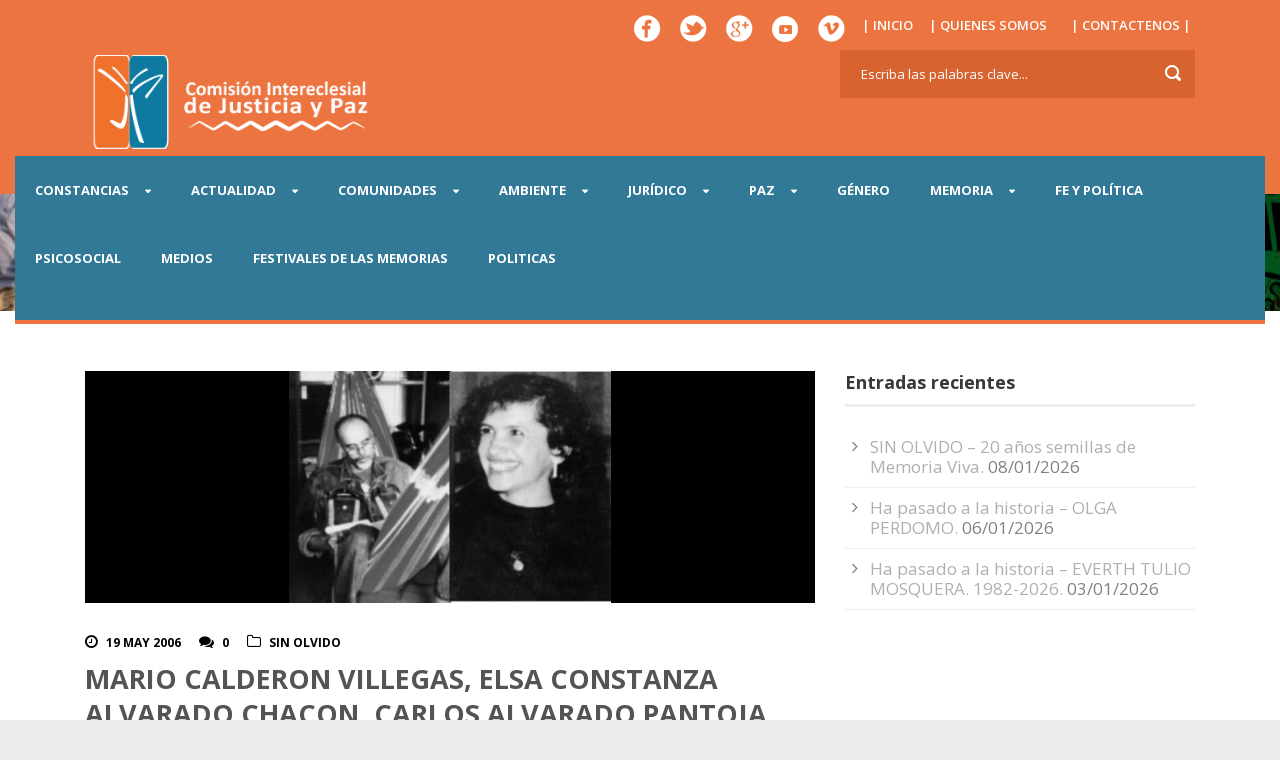

--- FILE ---
content_type: text/html; charset=UTF-8
request_url: https://www.justiciaypazcolombia.com/mario-calderon-villegas-elsa-constanza-alvarado-chacon-carlos-alvarado-pantoja-2/
body_size: 19514
content:
<!DOCTYPE html>
<!--[if IE 7]><html class="ie ie7 ltie8 ltie9" lang="es-CO"><![endif]-->
<!--[if IE 8]><html class="ie ie8 ltie9" lang="es-CO"><![endif]-->
<!--[if !(IE 7) | !(IE 8)  ]><!-->
<html lang="es-CO">
<!--<![endif]-->

<head>
	<meta charset="UTF-8" />
	<meta name="viewport" content="width=device-width" />
	<title>Comisión Intereclesial de Justicia y Paz   &raquo; MARIO CALDERON VILLEGAS, ELSA CONSTANZA ALVARADO CHACON, CARLOS ALVARADO PANTOJA</title>
	<link rel="pingback" href="https://www.justiciaypazcolombia.com/xmlrpc.php" />
	
	<meta name='robots' content='max-image-preview:large' />
<link rel='dns-prefetch' href='//stats.wp.com' />
<link rel='dns-prefetch' href='//fonts.googleapis.com' />
<link rel='preconnect' href='//c0.wp.com' />
<link rel="alternate" type="application/rss+xml" title="Comisión Intereclesial de Justicia y Paz &raquo; Feed" href="https://www.justiciaypazcolombia.com/feed/" />
<link rel="alternate" type="application/rss+xml" title="Comisión Intereclesial de Justicia y Paz &raquo; RSS de los comentarios" href="https://www.justiciaypazcolombia.com/comments/feed/" />
<link rel="alternate" title="oEmbed (JSON)" type="application/json+oembed" href="https://www.justiciaypazcolombia.com/wp-json/oembed/1.0/embed?url=https%3A%2F%2Fwww.justiciaypazcolombia.com%2Fmario-calderon-villegas-elsa-constanza-alvarado-chacon-carlos-alvarado-pantoja-2%2F" />
<link rel="alternate" title="oEmbed (XML)" type="text/xml+oembed" href="https://www.justiciaypazcolombia.com/wp-json/oembed/1.0/embed?url=https%3A%2F%2Fwww.justiciaypazcolombia.com%2Fmario-calderon-villegas-elsa-constanza-alvarado-chacon-carlos-alvarado-pantoja-2%2F&#038;format=xml" />
		<!-- This site uses the Google Analytics by MonsterInsights plugin v9.11.1 - Using Analytics tracking - https://www.monsterinsights.com/ -->
		<!-- Nota: MonsterInsights no está actualmente configurado en este sitio. El dueño del sitio necesita identificarse usando su cuenta de Google Analytics en el panel de ajustes de MonsterInsights. -->
					<!-- No tracking code set -->
				<!-- / Google Analytics by MonsterInsights -->
		<style id='wp-img-auto-sizes-contain-inline-css' type='text/css'>
img:is([sizes=auto i],[sizes^="auto," i]){contain-intrinsic-size:3000px 1500px}
/*# sourceURL=wp-img-auto-sizes-contain-inline-css */
</style>
<link rel='stylesheet' id='jetpack_related-posts-css' href='https://c0.wp.com/p/jetpack/15.4/modules/related-posts/related-posts.css' type='text/css' media='all' />
<style id='wp-emoji-styles-inline-css' type='text/css'>

	img.wp-smiley, img.emoji {
		display: inline !important;
		border: none !important;
		box-shadow: none !important;
		height: 1em !important;
		width: 1em !important;
		margin: 0 0.07em !important;
		vertical-align: -0.1em !important;
		background: none !important;
		padding: 0 !important;
	}
/*# sourceURL=wp-emoji-styles-inline-css */
</style>
<link rel='stylesheet' id='wp-block-library-css' href='https://c0.wp.com/c/6.9/wp-includes/css/dist/block-library/style.min.css' type='text/css' media='all' />
<style id='classic-theme-styles-inline-css' type='text/css'>
/*! This file is auto-generated */
.wp-block-button__link{color:#fff;background-color:#32373c;border-radius:9999px;box-shadow:none;text-decoration:none;padding:calc(.667em + 2px) calc(1.333em + 2px);font-size:1.125em}.wp-block-file__button{background:#32373c;color:#fff;text-decoration:none}
/*# sourceURL=/wp-includes/css/classic-themes.min.css */
</style>
<style id='pdfemb-pdf-embedder-viewer-style-inline-css' type='text/css'>
.wp-block-pdfemb-pdf-embedder-viewer{max-width:none}

/*# sourceURL=https://www.justiciaypazcolombia.com/wp-content/plugins/pdf-embedder/block/build/style-index.css */
</style>
<link rel='stylesheet' id='mediaelement-css' href='https://c0.wp.com/c/6.9/wp-includes/js/mediaelement/mediaelementplayer-legacy.min.css' type='text/css' media='all' />
<link rel='stylesheet' id='wp-mediaelement-css' href='https://c0.wp.com/c/6.9/wp-includes/js/mediaelement/wp-mediaelement.min.css' type='text/css' media='all' />
<style id='jetpack-sharing-buttons-style-inline-css' type='text/css'>
.jetpack-sharing-buttons__services-list{display:flex;flex-direction:row;flex-wrap:wrap;gap:0;list-style-type:none;margin:5px;padding:0}.jetpack-sharing-buttons__services-list.has-small-icon-size{font-size:12px}.jetpack-sharing-buttons__services-list.has-normal-icon-size{font-size:16px}.jetpack-sharing-buttons__services-list.has-large-icon-size{font-size:24px}.jetpack-sharing-buttons__services-list.has-huge-icon-size{font-size:36px}@media print{.jetpack-sharing-buttons__services-list{display:none!important}}.editor-styles-wrapper .wp-block-jetpack-sharing-buttons{gap:0;padding-inline-start:0}ul.jetpack-sharing-buttons__services-list.has-background{padding:1.25em 2.375em}
/*# sourceURL=https://www.justiciaypazcolombia.com/wp-content/plugins/jetpack/_inc/blocks/sharing-buttons/view.css */
</style>
<style id='global-styles-inline-css' type='text/css'>
:root{--wp--preset--aspect-ratio--square: 1;--wp--preset--aspect-ratio--4-3: 4/3;--wp--preset--aspect-ratio--3-4: 3/4;--wp--preset--aspect-ratio--3-2: 3/2;--wp--preset--aspect-ratio--2-3: 2/3;--wp--preset--aspect-ratio--16-9: 16/9;--wp--preset--aspect-ratio--9-16: 9/16;--wp--preset--color--black: #000000;--wp--preset--color--cyan-bluish-gray: #abb8c3;--wp--preset--color--white: #ffffff;--wp--preset--color--pale-pink: #f78da7;--wp--preset--color--vivid-red: #cf2e2e;--wp--preset--color--luminous-vivid-orange: #ff6900;--wp--preset--color--luminous-vivid-amber: #fcb900;--wp--preset--color--light-green-cyan: #7bdcb5;--wp--preset--color--vivid-green-cyan: #00d084;--wp--preset--color--pale-cyan-blue: #8ed1fc;--wp--preset--color--vivid-cyan-blue: #0693e3;--wp--preset--color--vivid-purple: #9b51e0;--wp--preset--gradient--vivid-cyan-blue-to-vivid-purple: linear-gradient(135deg,rgb(6,147,227) 0%,rgb(155,81,224) 100%);--wp--preset--gradient--light-green-cyan-to-vivid-green-cyan: linear-gradient(135deg,rgb(122,220,180) 0%,rgb(0,208,130) 100%);--wp--preset--gradient--luminous-vivid-amber-to-luminous-vivid-orange: linear-gradient(135deg,rgb(252,185,0) 0%,rgb(255,105,0) 100%);--wp--preset--gradient--luminous-vivid-orange-to-vivid-red: linear-gradient(135deg,rgb(255,105,0) 0%,rgb(207,46,46) 100%);--wp--preset--gradient--very-light-gray-to-cyan-bluish-gray: linear-gradient(135deg,rgb(238,238,238) 0%,rgb(169,184,195) 100%);--wp--preset--gradient--cool-to-warm-spectrum: linear-gradient(135deg,rgb(74,234,220) 0%,rgb(151,120,209) 20%,rgb(207,42,186) 40%,rgb(238,44,130) 60%,rgb(251,105,98) 80%,rgb(254,248,76) 100%);--wp--preset--gradient--blush-light-purple: linear-gradient(135deg,rgb(255,206,236) 0%,rgb(152,150,240) 100%);--wp--preset--gradient--blush-bordeaux: linear-gradient(135deg,rgb(254,205,165) 0%,rgb(254,45,45) 50%,rgb(107,0,62) 100%);--wp--preset--gradient--luminous-dusk: linear-gradient(135deg,rgb(255,203,112) 0%,rgb(199,81,192) 50%,rgb(65,88,208) 100%);--wp--preset--gradient--pale-ocean: linear-gradient(135deg,rgb(255,245,203) 0%,rgb(182,227,212) 50%,rgb(51,167,181) 100%);--wp--preset--gradient--electric-grass: linear-gradient(135deg,rgb(202,248,128) 0%,rgb(113,206,126) 100%);--wp--preset--gradient--midnight: linear-gradient(135deg,rgb(2,3,129) 0%,rgb(40,116,252) 100%);--wp--preset--font-size--small: 13px;--wp--preset--font-size--medium: 20px;--wp--preset--font-size--large: 36px;--wp--preset--font-size--x-large: 42px;--wp--preset--spacing--20: 0.44rem;--wp--preset--spacing--30: 0.67rem;--wp--preset--spacing--40: 1rem;--wp--preset--spacing--50: 1.5rem;--wp--preset--spacing--60: 2.25rem;--wp--preset--spacing--70: 3.38rem;--wp--preset--spacing--80: 5.06rem;--wp--preset--shadow--natural: 6px 6px 9px rgba(0, 0, 0, 0.2);--wp--preset--shadow--deep: 12px 12px 50px rgba(0, 0, 0, 0.4);--wp--preset--shadow--sharp: 6px 6px 0px rgba(0, 0, 0, 0.2);--wp--preset--shadow--outlined: 6px 6px 0px -3px rgb(255, 255, 255), 6px 6px rgb(0, 0, 0);--wp--preset--shadow--crisp: 6px 6px 0px rgb(0, 0, 0);}:where(.is-layout-flex){gap: 0.5em;}:where(.is-layout-grid){gap: 0.5em;}body .is-layout-flex{display: flex;}.is-layout-flex{flex-wrap: wrap;align-items: center;}.is-layout-flex > :is(*, div){margin: 0;}body .is-layout-grid{display: grid;}.is-layout-grid > :is(*, div){margin: 0;}:where(.wp-block-columns.is-layout-flex){gap: 2em;}:where(.wp-block-columns.is-layout-grid){gap: 2em;}:where(.wp-block-post-template.is-layout-flex){gap: 1.25em;}:where(.wp-block-post-template.is-layout-grid){gap: 1.25em;}.has-black-color{color: var(--wp--preset--color--black) !important;}.has-cyan-bluish-gray-color{color: var(--wp--preset--color--cyan-bluish-gray) !important;}.has-white-color{color: var(--wp--preset--color--white) !important;}.has-pale-pink-color{color: var(--wp--preset--color--pale-pink) !important;}.has-vivid-red-color{color: var(--wp--preset--color--vivid-red) !important;}.has-luminous-vivid-orange-color{color: var(--wp--preset--color--luminous-vivid-orange) !important;}.has-luminous-vivid-amber-color{color: var(--wp--preset--color--luminous-vivid-amber) !important;}.has-light-green-cyan-color{color: var(--wp--preset--color--light-green-cyan) !important;}.has-vivid-green-cyan-color{color: var(--wp--preset--color--vivid-green-cyan) !important;}.has-pale-cyan-blue-color{color: var(--wp--preset--color--pale-cyan-blue) !important;}.has-vivid-cyan-blue-color{color: var(--wp--preset--color--vivid-cyan-blue) !important;}.has-vivid-purple-color{color: var(--wp--preset--color--vivid-purple) !important;}.has-black-background-color{background-color: var(--wp--preset--color--black) !important;}.has-cyan-bluish-gray-background-color{background-color: var(--wp--preset--color--cyan-bluish-gray) !important;}.has-white-background-color{background-color: var(--wp--preset--color--white) !important;}.has-pale-pink-background-color{background-color: var(--wp--preset--color--pale-pink) !important;}.has-vivid-red-background-color{background-color: var(--wp--preset--color--vivid-red) !important;}.has-luminous-vivid-orange-background-color{background-color: var(--wp--preset--color--luminous-vivid-orange) !important;}.has-luminous-vivid-amber-background-color{background-color: var(--wp--preset--color--luminous-vivid-amber) !important;}.has-light-green-cyan-background-color{background-color: var(--wp--preset--color--light-green-cyan) !important;}.has-vivid-green-cyan-background-color{background-color: var(--wp--preset--color--vivid-green-cyan) !important;}.has-pale-cyan-blue-background-color{background-color: var(--wp--preset--color--pale-cyan-blue) !important;}.has-vivid-cyan-blue-background-color{background-color: var(--wp--preset--color--vivid-cyan-blue) !important;}.has-vivid-purple-background-color{background-color: var(--wp--preset--color--vivid-purple) !important;}.has-black-border-color{border-color: var(--wp--preset--color--black) !important;}.has-cyan-bluish-gray-border-color{border-color: var(--wp--preset--color--cyan-bluish-gray) !important;}.has-white-border-color{border-color: var(--wp--preset--color--white) !important;}.has-pale-pink-border-color{border-color: var(--wp--preset--color--pale-pink) !important;}.has-vivid-red-border-color{border-color: var(--wp--preset--color--vivid-red) !important;}.has-luminous-vivid-orange-border-color{border-color: var(--wp--preset--color--luminous-vivid-orange) !important;}.has-luminous-vivid-amber-border-color{border-color: var(--wp--preset--color--luminous-vivid-amber) !important;}.has-light-green-cyan-border-color{border-color: var(--wp--preset--color--light-green-cyan) !important;}.has-vivid-green-cyan-border-color{border-color: var(--wp--preset--color--vivid-green-cyan) !important;}.has-pale-cyan-blue-border-color{border-color: var(--wp--preset--color--pale-cyan-blue) !important;}.has-vivid-cyan-blue-border-color{border-color: var(--wp--preset--color--vivid-cyan-blue) !important;}.has-vivid-purple-border-color{border-color: var(--wp--preset--color--vivid-purple) !important;}.has-vivid-cyan-blue-to-vivid-purple-gradient-background{background: var(--wp--preset--gradient--vivid-cyan-blue-to-vivid-purple) !important;}.has-light-green-cyan-to-vivid-green-cyan-gradient-background{background: var(--wp--preset--gradient--light-green-cyan-to-vivid-green-cyan) !important;}.has-luminous-vivid-amber-to-luminous-vivid-orange-gradient-background{background: var(--wp--preset--gradient--luminous-vivid-amber-to-luminous-vivid-orange) !important;}.has-luminous-vivid-orange-to-vivid-red-gradient-background{background: var(--wp--preset--gradient--luminous-vivid-orange-to-vivid-red) !important;}.has-very-light-gray-to-cyan-bluish-gray-gradient-background{background: var(--wp--preset--gradient--very-light-gray-to-cyan-bluish-gray) !important;}.has-cool-to-warm-spectrum-gradient-background{background: var(--wp--preset--gradient--cool-to-warm-spectrum) !important;}.has-blush-light-purple-gradient-background{background: var(--wp--preset--gradient--blush-light-purple) !important;}.has-blush-bordeaux-gradient-background{background: var(--wp--preset--gradient--blush-bordeaux) !important;}.has-luminous-dusk-gradient-background{background: var(--wp--preset--gradient--luminous-dusk) !important;}.has-pale-ocean-gradient-background{background: var(--wp--preset--gradient--pale-ocean) !important;}.has-electric-grass-gradient-background{background: var(--wp--preset--gradient--electric-grass) !important;}.has-midnight-gradient-background{background: var(--wp--preset--gradient--midnight) !important;}.has-small-font-size{font-size: var(--wp--preset--font-size--small) !important;}.has-medium-font-size{font-size: var(--wp--preset--font-size--medium) !important;}.has-large-font-size{font-size: var(--wp--preset--font-size--large) !important;}.has-x-large-font-size{font-size: var(--wp--preset--font-size--x-large) !important;}
:where(.wp-block-post-template.is-layout-flex){gap: 1.25em;}:where(.wp-block-post-template.is-layout-grid){gap: 1.25em;}
:where(.wp-block-term-template.is-layout-flex){gap: 1.25em;}:where(.wp-block-term-template.is-layout-grid){gap: 1.25em;}
:where(.wp-block-columns.is-layout-flex){gap: 2em;}:where(.wp-block-columns.is-layout-grid){gap: 2em;}
:root :where(.wp-block-pullquote){font-size: 1.5em;line-height: 1.6;}
/*# sourceURL=global-styles-inline-css */
</style>
<link rel='stylesheet' id='contact-form-7-css' href='https://www.justiciaypazcolombia.com/wp-content/plugins/contact-form-7/includes/css/styles.css?ver=6.1.4' type='text/css' media='all' />
<link rel='stylesheet' id='chld_thm_cfg_parent-css' href='https://www.justiciaypazcolombia.com/wp-content/themes/charityhub/style.css?ver=bd913a2f2e19ffb501bd7011a5a93076' type='text/css' media='all' />
<link rel='stylesheet' id='style-css' href='https://www.justiciaypazcolombia.com/wp-content/themes/charityhub-child/style.css?ver=bd913a2f2e19ffb501bd7011a5a93076' type='text/css' media='all' />
<link rel='stylesheet' id='Open-Sans-google-font-css' href='https://fonts.googleapis.com/css?family=Open+Sans%3A300%2C300italic%2Cregular%2Citalic%2C600%2C600italic%2C700%2C700italic%2C800%2C800italic&#038;subset=greek%2Ccyrillic-ext%2Ccyrillic%2Clatin%2Clatin-ext%2Cvietnamese%2Cgreek-ext&#038;ver=bd913a2f2e19ffb501bd7011a5a93076' type='text/css' media='all' />
<link rel='stylesheet' id='superfish-css' href='https://www.justiciaypazcolombia.com/wp-content/themes/charityhub/plugins/superfish/css/superfish.css?ver=bd913a2f2e19ffb501bd7011a5a93076' type='text/css' media='all' />
<link rel='stylesheet' id='dlmenu-css' href='https://www.justiciaypazcolombia.com/wp-content/themes/charityhub/plugins/dl-menu/component.css?ver=bd913a2f2e19ffb501bd7011a5a93076' type='text/css' media='all' />
<link rel='stylesheet' id='font-awesome-css' href='https://www.justiciaypazcolombia.com/wp-content/plugins/elementor/assets/lib/font-awesome/css/font-awesome.min.css?ver=4.7.0' type='text/css' media='all' />
<link rel='stylesheet' id='jquery-fancybox-css' href='https://www.justiciaypazcolombia.com/wp-content/themes/charityhub/plugins/fancybox/jquery.fancybox.css?ver=bd913a2f2e19ffb501bd7011a5a93076' type='text/css' media='all' />
<link rel='stylesheet' id='flexslider-css' href='https://www.justiciaypazcolombia.com/wp-content/themes/charityhub/plugins/flexslider/flexslider.css?ver=bd913a2f2e19ffb501bd7011a5a93076' type='text/css' media='all' />
<link rel='stylesheet' id='style-responsive-css' href='https://www.justiciaypazcolombia.com/wp-content/themes/charityhub/stylesheet/style-responsive.css?ver=bd913a2f2e19ffb501bd7011a5a93076' type='text/css' media='all' />
<link rel='stylesheet' id='style-custom-css' href='https://www.justiciaypazcolombia.com/wp-content/themes/charityhub/stylesheet/style-custom.css?ver=bd913a2f2e19ffb501bd7011a5a93076' type='text/css' media='all' />
<link rel='stylesheet' id='sharedaddy-css' href='https://c0.wp.com/p/jetpack/15.4/modules/sharedaddy/sharing.css' type='text/css' media='all' />
<link rel='stylesheet' id='social-logos-css' href='https://c0.wp.com/p/jetpack/15.4/_inc/social-logos/social-logos.min.css' type='text/css' media='all' />
<script type="text/javascript" id="jetpack_related-posts-js-extra">
/* <![CDATA[ */
var related_posts_js_options = {"post_heading":"h4"};
//# sourceURL=jetpack_related-posts-js-extra
/* ]]> */
</script>
<script type="text/javascript" src="https://c0.wp.com/p/jetpack/15.4/_inc/build/related-posts/related-posts.min.js" id="jetpack_related-posts-js"></script>
<script type="text/javascript" src="https://www.justiciaypazcolombia.com/wp-content/plugins/enable-jquery-migrate-helper/js/jquery/jquery-1.12.4-wp.js?ver=1.12.4-wp" id="jquery-core-js"></script>
<script type="text/javascript" src="https://www.justiciaypazcolombia.com/wp-content/plugins/enable-jquery-migrate-helper/js/jquery-migrate/jquery-migrate-1.4.1-wp.js?ver=1.4.1-wp" id="jquery-migrate-js"></script>
<link rel="https://api.w.org/" href="https://www.justiciaypazcolombia.com/wp-json/" /><link rel="alternate" title="JSON" type="application/json" href="https://www.justiciaypazcolombia.com/wp-json/wp/v2/posts/9382" /><link rel="EditURI" type="application/rsd+xml" title="RSD" href="https://www.justiciaypazcolombia.com/xmlrpc.php?rsd" />

<link rel="canonical" href="https://www.justiciaypazcolombia.com/mario-calderon-villegas-elsa-constanza-alvarado-chacon-carlos-alvarado-pantoja-2/" />
<link rel='shortlink' href='https://wp.me/p9eqCd-2rk' />
	<style>img#wpstats{display:none}</style>
		<link rel="shortcut icon" href="https://www.justiciaypazcolombia.com/wp-content/uploads/2016/12/logoico.jpg" type="image/x-icon" /><script>
  (function(i,s,o,g,r,a,m){i['GoogleAnalyticsObject']=r;i[r]=i[r]||function(){
  (i[r].q=i[r].q||[]).push(arguments)},i[r].l=1*new Date();a=s.createElement(o),
  m=s.getElementsByTagName(o)[0];a.async=1;a.src=g;m.parentNode.insertBefore(a,m)
  })(window,document,'script','https://www.google-analytics.com/analytics.js','ga');

  ga('create', 'UA-34183084-1', 'auto');
  ga('send', 'pageview');

</script>
<!-- load the script for older ie version -->
<!--[if lt IE 9]>
<script src="https://www.justiciaypazcolombia.com/wp-content/themes/charityhub/javascript/html5.js" type="text/javascript"></script>
<script src="https://www.justiciaypazcolombia.com/wp-content/themes/charityhub/plugins/easy-pie-chart/excanvas.js" type="text/javascript"></script>
<![endif]-->
<meta name="generator" content="Elementor 3.34.1; features: additional_custom_breakpoints; settings: css_print_method-external, google_font-enabled, font_display-auto">
			<style>
				.e-con.e-parent:nth-of-type(n+4):not(.e-lazyloaded):not(.e-no-lazyload),
				.e-con.e-parent:nth-of-type(n+4):not(.e-lazyloaded):not(.e-no-lazyload) * {
					background-image: none !important;
				}
				@media screen and (max-height: 1024px) {
					.e-con.e-parent:nth-of-type(n+3):not(.e-lazyloaded):not(.e-no-lazyload),
					.e-con.e-parent:nth-of-type(n+3):not(.e-lazyloaded):not(.e-no-lazyload) * {
						background-image: none !important;
					}
				}
				@media screen and (max-height: 640px) {
					.e-con.e-parent:nth-of-type(n+2):not(.e-lazyloaded):not(.e-no-lazyload),
					.e-con.e-parent:nth-of-type(n+2):not(.e-lazyloaded):not(.e-no-lazyload) * {
						background-image: none !important;
					}
				}
			</style>
			
<!-- Jetpack Open Graph Tags -->
<meta property="og:type" content="article" />
<meta property="og:title" content="MARIO CALDERON VILLEGAS, ELSA CONSTANZA ALVARADO CHACON, CARLOS ALVARADO PANTOJA" />
<meta property="og:url" content="https://www.justiciaypazcolombia.com/mario-calderon-villegas-elsa-constanza-alvarado-chacon-carlos-alvarado-pantoja-2/" />
<meta property="og:description" content="19 de mayo de 1.997 Memoria y Justicia &#8220;Los herejes son primos hermanos de los profetas. Profetas, no en el sentido más ordinario de la palabra, o sea, adivinos. No profetas en el sentido eti…" />
<meta property="article:published_time" content="2006-05-19T13:36:00+00:00" />
<meta property="article:modified_time" content="2006-05-19T13:36:00+00:00" />
<meta property="og:site_name" content="Comisión Intereclesial de Justicia y Paz" />
<meta property="og:image" content="https://www.justiciaypazcolombia.com/wp-content/uploads/2006/05/arton246.jpg" />
<meta property="og:image:width" content="322" />
<meta property="og:image:height" content="232" />
<meta property="og:image:alt" content="" />
<meta property="og:locale" content="es_LA" />
<meta name="twitter:site" content="@Justiciaypazcol" />
<meta name="twitter:text:title" content="MARIO CALDERON VILLEGAS, ELSA CONSTANZA ALVARADO CHACON, CARLOS ALVARADO PANTOJA" />
<meta name="twitter:image" content="https://www.justiciaypazcolombia.com/wp-content/uploads/2006/05/arton246.jpg?w=640" />
<meta name="twitter:card" content="summary_large_image" />

<!-- End Jetpack Open Graph Tags -->
<link rel="icon" href="https://www.justiciaypazcolombia.com/wp-content/uploads/2025/07/cropped-logo-tranparente-32x32.png" sizes="32x32" />
<link rel="icon" href="https://www.justiciaypazcolombia.com/wp-content/uploads/2025/07/cropped-logo-tranparente-192x192.png" sizes="192x192" />
<link rel="apple-touch-icon" href="https://www.justiciaypazcolombia.com/wp-content/uploads/2025/07/cropped-logo-tranparente-180x180.png" />
<meta name="msapplication-TileImage" content="https://www.justiciaypazcolombia.com/wp-content/uploads/2025/07/cropped-logo-tranparente-270x270.png" />
</head>

<body class="wp-singular post-template-default single single-post postid-9382 single-format-standard wp-theme-charityhub wp-child-theme-charityhub-child elementor-default elementor-kit-48839">
<div class="body-wrapper  float-menu" data-home="https://www.justiciaypazcolombia.com" >
		<header class="gdlr-header-wrapper gdlr-header-style-2 gdlr-centered">

		<!-- top navigation -->
				<div class="top-navigation-wrapper">
			<div class="top-navigation-container container">
				<div class="top-navigation-right"><style type="text/css">

#menu ul li {
    
}

#menu ul {
	list-style:none;
	margin:0;
	padding:0;
}

#menu ul a {
	display:block;
	color:white;
	text-decoration:none;
	font-weight:600;
	
	padding:4px;
	
  text-transform:uppercase;

}

#menu ul li {
	position:relative;
	float:left;
	margin:0;
	padding:0;
}

#menu ul li:hover {
background:#327998;
}

#menu ul ul {
	display:none;
	position:absolute;
	top:100%;
	left:0;
	padding:0;
}

#menu ul ul li {
	float:none;
	width:150px
}

#menu ul ul a {
	line-height:120%;
	
}

#menu ul li:hover > ul {
	display:block;
    background:#327998;
    transition-delay: 3s;
}

</style>

<nav id="menu">
<ul>
  <li><a href="https://www.facebook.com/ComisionJusticiayPazColombia/" target="_blank"><img src="https://www.justiciaypazcolombia.com/wp-content/uploads/2016/12/iconfacebook.png"></a></li>
          <li><a href="https://twitter.com/Justiciaypazcol" target="_blank"><img src="https://www.justiciaypazcolombia.com/wp-content/uploads/2016/12/icontwiteer.png"></a></li>
          <li><a href="#"><img src="https://www.justiciaypazcolombia.com/wp-content/uploads/2016/12/icongoggle.png"></a></li>
          <li><a href="https://www.youtube.com/user/JyPCol" target="_blank"><img src="https://www.justiciaypazcolombia.com/wp-content/uploads/2017/01/iconyoutube.png"></a></li>
          <li><a href="#"><img src="https://www.justiciaypazcolombia.com/wp-content/uploads/2016/12/iconvimeo.png"></a>
</li>
           <li><a href="#" > |  INICIO</a></li>
          
			<li><a href="https://www.justiciaypazcolombia.com/quienes-somos">|  QUIENES SOMOS</a>
				<ul>
					<li><a href="https://www.justiciaypazcolombia.com/category/rendicion-de-cuentas/">RENDICION DE CUENTAS</a></li>
					
				</ul>
			</li>
			<li><a href="https://www.justiciaypazcolombia.com/contact-page">| CONTACTENOS |</a>  </li>
</ul>
</nav>


 </div>	
				<div class="clear"></div>
			</div>
		</div>
				
		<!-- logo -->
		<div class="gdlr-header-substitute">
			<div class="gdlr-header-container container">
				<div class="gdlr-header-inner">
					<!-- logo -->
					<div class="gdlr-logo gdlr-align-left">
												<a href="https://www.justiciaypazcolombia.com" >
							<img src="https://www.justiciaypazcolombia.com/wp-content/uploads/2017/01/Logo-1.png" alt="" width="339" height="124" />						
						</a>
												<div class="gdlr-responsive-navigation dl-menuwrapper" id="gdlr-responsive-navigation" ><button class="dl-trigger">Open Menu</button><ul id="menu-pagina" class="dl-menu gdlr-main-mobile-menu"><li id="menu-item-26900" class="menu-item menu-item-type-post_type menu-item-object-page menu-item-has-children menu-item-26900"><a href="https://www.justiciaypazcolombia.com/constancia/">CONSTANCIAS</a>
<ul class="dl-submenu">
	<li id="menu-item-26975" class="menu-item menu-item-type-post_type menu-item-object-page menu-item-26975"><a href="https://www.justiciaypazcolombia.com/constancia/constancia/">CONSTANCIA</a></li>
	<li id="menu-item-26902" class="menu-item menu-item-type-post_type menu-item-object-page menu-item-26902"><a href="https://www.justiciaypazcolombia.com/constancia/informe/">INFORMES</a></li>
	<li id="menu-item-26901" class="menu-item menu-item-type-post_type menu-item-object-page menu-item-26901"><a href="https://www.justiciaypazcolombia.com/constancia/dever/">DeVer</a></li>
</ul>
</li>
<li id="menu-item-26899" class="menu-item menu-item-type-post_type menu-item-object-page menu-item-has-children menu-item-26899"><a href="https://www.justiciaypazcolombia.com/actualidad/">ACTUALIDAD</a>
<ul class="dl-submenu">
	<li id="menu-item-27004" class="menu-item menu-item-type-post_type menu-item-object-page menu-item-27004"><a href="https://www.justiciaypazcolombia.com/actualidad/nacional/">NACIONAL</a></li>
	<li id="menu-item-3232" class="menu-item menu-item-type-custom menu-item-object-custom menu-item-3232"><a href="#">INTERNACIONAL</a></li>
	<li id="menu-item-27015" class="menu-item menu-item-type-post_type menu-item-object-page menu-item-27015"><a href="https://www.justiciaypazcolombia.com/actualidad/eventos/">EVENTOS</a></li>
</ul>
</li>
<li id="menu-item-26866" class="menu-item menu-item-type-post_type menu-item-object-page menu-item-has-children menu-item-26866"><a href="https://www.justiciaypazcolombia.com/comunidades/">COMUNIDADES</a>
<ul class="dl-submenu">
	<li id="menu-item-26867" class="menu-item menu-item-type-post_type menu-item-object-page menu-item-has-children menu-item-26867"><a href="https://www.justiciaypazcolombia.com/comunidades/choco/">CHOCÓ</a>
	<ul class="dl-submenu">
		<li id="menu-item-27854" class="menu-item menu-item-type-post_type menu-item-object-page menu-item-27854"><a href="https://www.justiciaypazcolombia.com/comunidades/choco/curvarado/">CURVARADÓ</a></li>
		<li id="menu-item-27853" class="menu-item menu-item-type-post_type menu-item-object-page menu-item-27853"><a href="https://www.justiciaypazcolombia.com/comunidades/choco/jiguamiando/">JIGUAMIANDÓ</a></li>
		<li id="menu-item-27852" class="menu-item menu-item-type-post_type menu-item-object-page menu-item-27852"><a href="https://www.justiciaypazcolombia.com/comunidades/choco/cacarica/">CACARICA</a></li>
		<li id="menu-item-28146" class="menu-item menu-item-type-post_type menu-item-object-page menu-item-28146"><a href="https://www.justiciaypazcolombia.com/comunidades/choco/la-larga-tumarado/">LA LARGA TUMARADÓ</a></li>
		<li id="menu-item-28145" class="menu-item menu-item-type-post_type menu-item-object-page menu-item-28145"><a href="https://www.justiciaypazcolombia.com/comunidades/choco/pedeguita-y-mancilla/">PEDEGUITA Y MANCILLA</a></li>
		<li id="menu-item-28144" class="menu-item menu-item-type-post_type menu-item-object-page menu-item-28144"><a href="https://www.justiciaypazcolombia.com/comunidades/choco/alto-guayabal/">ALTO GUAYABAL</a></li>
	</ul>
</li>
	<li id="menu-item-27875" class="menu-item menu-item-type-post_type menu-item-object-page menu-item-has-children menu-item-27875"><a href="https://www.justiciaypazcolombia.com/comunidades/cauca/">CAUCA</a>
	<ul class="dl-submenu">
		<li id="menu-item-27874" class="menu-item menu-item-type-post_type menu-item-object-page menu-item-27874"><a href="https://www.justiciaypazcolombia.com/comunidades/cauca/inza/">INZÁ</a></li>
		<li id="menu-item-28152" class="menu-item menu-item-type-post_type menu-item-object-page menu-item-28152"><a href="https://www.justiciaypazcolombia.com/comunidades/cauca/sucre/">SUCRE</a></li>
		<li id="menu-item-28151" class="menu-item menu-item-type-post_type menu-item-object-page menu-item-28151"><a href="https://www.justiciaypazcolombia.com/comunidades/cauca/pilon/">PILÓN</a></li>
		<li id="menu-item-28150" class="menu-item menu-item-type-post_type menu-item-object-page menu-item-28150"><a href="https://www.justiciaypazcolombia.com/comunidades/cauca/argelia/">ARGELIA</a></li>
		<li id="menu-item-28149" class="menu-item menu-item-type-post_type menu-item-object-page menu-item-28149"><a href="https://www.justiciaypazcolombia.com/comunidades/cauca/pioya/">PIOYÁ</a></li>
	</ul>
</li>
	<li id="menu-item-26872" class="menu-item menu-item-type-post_type menu-item-object-page menu-item-has-children menu-item-26872"><a href="https://www.justiciaypazcolombia.com/comunidades/valle-del-cauca/">VALLE DEL CAUCA</a>
	<ul class="dl-submenu">
		<li id="menu-item-27894" class="menu-item menu-item-type-post_type menu-item-object-page menu-item-27894"><a href="https://www.justiciaypazcolombia.com/comunidades/valle-del-cauca/buenaventura/">BUENAVENTURA</a></li>
		<li id="menu-item-27893" class="menu-item menu-item-type-post_type menu-item-object-page menu-item-27893"><a href="https://www.justiciaypazcolombia.com/comunidades/valle-del-cauca/naya/">NAYA</a></li>
		<li id="menu-item-27892" class="menu-item menu-item-type-post_type menu-item-object-page menu-item-27892"><a href="https://www.justiciaypazcolombia.com/comunidades/valle-del-cauca/resguardos-indigenas/">RESGUARDOS INDÍGENAS</a></li>
		<li id="menu-item-28148" class="menu-item menu-item-type-post_type menu-item-object-page menu-item-28148"><a href="https://www.justiciaypazcolombia.com/comunidades/valle-del-cauca/trujillo/">TRUJILLO</a></li>
		<li id="menu-item-28147" class="menu-item menu-item-type-post_type menu-item-object-page menu-item-28147"><a href="https://www.justiciaypazcolombia.com/comunidades/valle-del-cauca/bajo-san-juan/">SAN JUAN</a></li>
	</ul>
</li>
	<li id="menu-item-26888" class="menu-item menu-item-type-post_type menu-item-object-page menu-item-has-children menu-item-26888"><a href="https://www.justiciaypazcolombia.com/comunidades/meta/">META</a>
	<ul class="dl-submenu">
		<li id="menu-item-27921" class="menu-item menu-item-type-post_type menu-item-object-page menu-item-27921"><a href="https://www.justiciaypazcolombia.com/comunidades/meta/el-castillo/">EL CASTILLO</a></li>
		<li id="menu-item-27920" class="menu-item menu-item-type-post_type menu-item-object-page menu-item-27920"><a href="https://www.justiciaypazcolombia.com/comunidades/meta/mapiripan/">MAPIRIPÁN</a></li>
		<li id="menu-item-27919" class="menu-item menu-item-type-post_type menu-item-object-page menu-item-27919"><a href="https://www.justiciaypazcolombia.com/comunidades/meta/jiw-y-sikuani/">JIW Y SIKUANI</a></li>
	</ul>
</li>
	<li id="menu-item-27897" class="menu-item menu-item-type-post_type menu-item-object-page menu-item-has-children menu-item-27897"><a href="https://www.justiciaypazcolombia.com/comunidades/putumayo/">PUTUMAYO</a>
	<ul class="dl-submenu">
		<li id="menu-item-27909" class="menu-item menu-item-type-post_type menu-item-object-page menu-item-27909"><a href="https://www.justiciaypazcolombia.com/comunidades/putumayo/perla-amazonica/">PERLA AMAZÓNICA</a></li>
		<li id="menu-item-27908" class="menu-item menu-item-type-post_type menu-item-object-page menu-item-27908"><a href="https://www.justiciaypazcolombia.com/comunidades/putumayo/comunidad-nasa/">COMUNIDAD NASA</a></li>
	</ul>
</li>
	<li id="menu-item-26876" class="menu-item menu-item-type-post_type menu-item-object-page menu-item-has-children menu-item-26876"><a href="https://www.justiciaypazcolombia.com/comunidades/antioquia/">ANTIOQUIA</a>
	<ul class="dl-submenu">
		<li id="menu-item-27858" class="menu-item menu-item-type-post_type menu-item-object-page menu-item-27858"><a href="https://www.justiciaypazcolombia.com/comunidades/antioquia/dabeiba/">DABEIBA</a></li>
	</ul>
</li>
	<li id="menu-item-26887" class="menu-item menu-item-type-post_type menu-item-object-page menu-item-has-children menu-item-26887"><a href="https://www.justiciaypazcolombia.com/comunidades/bogota/">BOGOTÁ</a>
	<ul class="dl-submenu">
		<li id="menu-item-27926" class="menu-item menu-item-type-post_type menu-item-object-page menu-item-27926"><a href="https://www.justiciaypazcolombia.com/comunidades/bogota/palacio-de-justicia/">PALACIO DE JUSTICIA</a></li>
	</ul>
</li>
	<li id="menu-item-31145" class="menu-item menu-item-type-post_type menu-item-object-page menu-item-31145"><a href="https://www.justiciaypazcolombia.com/comision-justicia-y-paz/">COMISIÓN JUSTICIA Y PAZ</a></li>
</ul>
</li>
<li id="menu-item-26859" class="menu-item menu-item-type-post_type menu-item-object-page menu-item-has-children menu-item-26859"><a href="https://www.justiciaypazcolombia.com/ambiente/">AMBIENTE</a>
<ul class="dl-submenu">
	<li id="menu-item-26858" class="menu-item menu-item-type-post_type menu-item-object-page menu-item-26858"><a href="https://www.justiciaypazcolombia.com/ambiente/proteccion-ambiental/">PROTECCIÓN AMBIENTAL</a></li>
	<li id="menu-item-26984" class="menu-item menu-item-type-post_type menu-item-object-page menu-item-26984"><a href="https://www.justiciaypazcolombia.com/ambiente/operaciones-empresariales/">OPERACIONES EMPRESARIALES</a></li>
	<li id="menu-item-26856" class="menu-item menu-item-type-post_type menu-item-object-page menu-item-26856"><a href="https://www.justiciaypazcolombia.com/ambiente/zonas-de-biodiversidad/">SOBERANÍA ALIMENTARIA</a></li>
</ul>
</li>
<li id="menu-item-26817" class="menu-item menu-item-type-post_type menu-item-object-page menu-item-has-children menu-item-26817"><a href="https://www.justiciaypazcolombia.com/juridico/">JURÍDICO</a>
<ul class="dl-submenu">
	<li id="menu-item-30311" class="menu-item menu-item-type-post_type menu-item-object-page menu-item-30311"><a href="https://www.justiciaypazcolombia.com/procesos-nacionales/">PROCESOS NACIONALES</a></li>
	<li id="menu-item-30314" class="menu-item menu-item-type-post_type menu-item-object-page menu-item-30314"><a href="https://www.justiciaypazcolombia.com/procesos-internacionales/">PROCESOS INTERNACIONALES</a></li>
</ul>
</li>
<li id="menu-item-3160" class="menu-item menu-item-type-post_type menu-item-object-page menu-item-has-children menu-item-3160"><a href="https://www.justiciaypazcolombia.com/paz/">PAZ</a>
<ul class="dl-submenu">
	<li id="menu-item-38858" class="menu-item menu-item-type-post_type menu-item-object-page menu-item-has-children menu-item-38858"><a href="https://www.justiciaypazcolombia.com/universidad-de-paz/">UNIVERSIDAD DE PAZ</a>
	<ul class="dl-submenu">
		<li id="menu-item-38861" class="menu-item menu-item-type-taxonomy menu-item-object-category menu-item-38861"><a href="https://www.justiciaypazcolombia.com/category/paz/universidad-de-paz/">Universidad de Paz</a></li>
	</ul>
</li>
	<li id="menu-item-3256" class="menu-item menu-item-type-custom menu-item-object-custom menu-item-has-children menu-item-3256"><a href="#">PROCESO DE PAZ</a>
	<ul class="dl-submenu">
		<li id="menu-item-27581" class="menu-item menu-item-type-post_type menu-item-object-page menu-item-has-children menu-item-27581"><a href="https://www.justiciaypazcolombia.com/paz/farc-ep/">FARC-EP</a>
		<ul class="dl-submenu">
			<li id="menu-item-27586" class="menu-item menu-item-type-post_type menu-item-object-page menu-item-27586"><a href="https://www.justiciaypazcolombia.com/paz/eln/">ELN</a></li>
		</ul>
</li>
	</ul>
</li>
	<li id="menu-item-3260" class="menu-item menu-item-type-custom menu-item-object-custom menu-item-3260"><a href="#">SOCIEDAD CIVIL</a></li>
</ul>
</li>
<li id="menu-item-26808" class="menu-item menu-item-type-post_type menu-item-object-page menu-item-26808"><a href="https://www.justiciaypazcolombia.com/genero/">GÉNERO</a></li>
<li id="menu-item-26840" class="menu-item menu-item-type-post_type menu-item-object-page menu-item-has-children menu-item-26840"><a href="https://www.justiciaypazcolombia.com/memoria/">MEMORIA</a>
<ul class="dl-submenu">
	<li id="menu-item-26842" class="menu-item menu-item-type-post_type menu-item-object-page menu-item-26842"><a href="https://www.justiciaypazcolombia.com/memoria/comision-etica/">COMISIÓN ÉTICA</a></li>
	<li id="menu-item-26841" class="menu-item menu-item-type-post_type menu-item-object-page menu-item-26841"><a href="https://www.justiciaypazcolombia.com/memoria/ha-pasado-la-historia/">HA PASADO A LA HISTORIA</a></li>
	<li id="menu-item-27123" class="menu-item menu-item-type-post_type menu-item-object-page menu-item-27123"><a href="https://www.justiciaypazcolombia.com/memoria/sinolvido/">SIN OLVIDO</a></li>
</ul>
</li>
<li id="menu-item-30285" class="menu-item menu-item-type-post_type menu-item-object-page menu-item-30285"><a href="https://www.justiciaypazcolombia.com/fe-y-politica/">FE Y POLÍTICA</a></li>
<li id="menu-item-31107" class="menu-item menu-item-type-post_type menu-item-object-page menu-item-31107"><a href="https://www.justiciaypazcolombia.com/psicosocial/">PSICOSOCIAL</a></li>
<li id="menu-item-50395" class="menu-item menu-item-type-post_type menu-item-object-page menu-item-50395"><a href="https://www.justiciaypazcolombia.com/medios/">MEDIOS</a></li>
<li id="menu-item-52615" class="menu-item menu-item-type-post_type menu-item-object-page menu-item-52615"><a href="https://www.justiciaypazcolombia.com/memoria/festivales-de-las-memorias/">Festivales de las Memorias</a></li>
<li id="menu-item-52898" class="menu-item menu-item-type-post_type menu-item-object-page menu-item-52898"><a href="https://www.justiciaypazcolombia.com/politicas/">Politicas</a></li>
</ul></div>					</div>
					
					<div class="gdlr-logo-right-text gdlr-align-left">
												</div>
					<div class="gdlr-header-search"><div class="gdl-search-form">
	<form method="get" id="searchform" action="https://www.justiciaypazcolombia.com/">
				<div class="search-text" id="search-text">
			<input type="text" name="s" id="s" autocomplete="off" data-default="Escriba las palabras clave..." value="Escriba las palabras clave..." />
		</div>
		<input type="submit" id="searchsubmit" value="" />
		<div class="clear"></div>
	</form>
</div></div>					<div class="clear"></div>
				</div>
			</div>
		</div>
		
		<!-- navigation -->
		<div class="gdlr-navigation-substitute"><div class="gdlr-navigation-wrapper gdlr-align-right"><div class="gdlr-navigation-container container"><nav class="gdlr-navigation" id="gdlr-main-navigation" role="navigation"><ul id="menu-pagina-1" class="sf-menu gdlr-main-menu"><li  class="menu-item menu-item-type-post_type menu-item-object-page menu-item-has-children menu-item-26900menu-item menu-item-type-post_type menu-item-object-page menu-item-has-children menu-item-26900 gdlr-normal-menu"><a href="https://www.justiciaypazcolombia.com/constancia/">CONSTANCIAS</a>
<ul class="sub-menu">
	<li  class="menu-item menu-item-type-post_type menu-item-object-page menu-item-26975"><a href="https://www.justiciaypazcolombia.com/constancia/constancia/">CONSTANCIA</a></li>
	<li  class="menu-item menu-item-type-post_type menu-item-object-page menu-item-26902"><a href="https://www.justiciaypazcolombia.com/constancia/informe/">INFORMES</a></li>
	<li  class="menu-item menu-item-type-post_type menu-item-object-page menu-item-26901"><a href="https://www.justiciaypazcolombia.com/constancia/dever/">DeVer</a></li>
</ul>
</li>
<li  class="menu-item menu-item-type-post_type menu-item-object-page menu-item-has-children menu-item-26899menu-item menu-item-type-post_type menu-item-object-page menu-item-has-children menu-item-26899 gdlr-normal-menu"><a href="https://www.justiciaypazcolombia.com/actualidad/">ACTUALIDAD</a>
<ul class="sub-menu">
	<li  class="menu-item menu-item-type-post_type menu-item-object-page menu-item-27004"><a href="https://www.justiciaypazcolombia.com/actualidad/nacional/">NACIONAL</a></li>
	<li  class="menu-item menu-item-type-custom menu-item-object-custom menu-item-3232"><a href="#">INTERNACIONAL</a></li>
	<li  class="menu-item menu-item-type-post_type menu-item-object-page menu-item-27015"><a href="https://www.justiciaypazcolombia.com/actualidad/eventos/">EVENTOS</a></li>
</ul>
</li>
<li  class="menu-item menu-item-type-post_type menu-item-object-page menu-item-has-children menu-item-26866menu-item menu-item-type-post_type menu-item-object-page menu-item-has-children menu-item-26866 gdlr-mega-menu"><a href="https://www.justiciaypazcolombia.com/comunidades/">COMUNIDADES</a><div class="sf-mega">
<ul class="sub-menu">
	<li  class="menu-item menu-item-type-post_type menu-item-object-page menu-item-has-children menu-item-26867" data-column="one-fifth column" data-size="1/5"><a href="https://www.justiciaypazcolombia.com/comunidades/choco/">CHOCÓ</a>
	<ul class="sub-menu">
		<li  class="menu-item menu-item-type-post_type menu-item-object-page menu-item-27854"><a href="https://www.justiciaypazcolombia.com/comunidades/choco/curvarado/">CURVARADÓ</a></li>
		<li  class="menu-item menu-item-type-post_type menu-item-object-page menu-item-27853"><a href="https://www.justiciaypazcolombia.com/comunidades/choco/jiguamiando/">JIGUAMIANDÓ</a></li>
		<li  class="menu-item menu-item-type-post_type menu-item-object-page menu-item-27852"><a href="https://www.justiciaypazcolombia.com/comunidades/choco/cacarica/">CACARICA</a></li>
		<li  class="menu-item menu-item-type-post_type menu-item-object-page menu-item-28146"><a href="https://www.justiciaypazcolombia.com/comunidades/choco/la-larga-tumarado/">LA LARGA TUMARADÓ</a></li>
		<li  class="menu-item menu-item-type-post_type menu-item-object-page menu-item-28145"><a href="https://www.justiciaypazcolombia.com/comunidades/choco/pedeguita-y-mancilla/">PEDEGUITA Y MANCILLA</a></li>
		<li  class="menu-item menu-item-type-post_type menu-item-object-page menu-item-28144"><a href="https://www.justiciaypazcolombia.com/comunidades/choco/alto-guayabal/">ALTO GUAYABAL</a></li>
	</ul>
</li>
	<li  class="menu-item menu-item-type-post_type menu-item-object-page menu-item-has-children menu-item-27875" data-column="one-fifth column" data-size="1/5"><a href="https://www.justiciaypazcolombia.com/comunidades/cauca/">CAUCA</a>
	<ul class="sub-menu">
		<li  class="menu-item menu-item-type-post_type menu-item-object-page menu-item-27874"><a href="https://www.justiciaypazcolombia.com/comunidades/cauca/inza/">INZÁ</a></li>
		<li  class="menu-item menu-item-type-post_type menu-item-object-page menu-item-28152"><a href="https://www.justiciaypazcolombia.com/comunidades/cauca/sucre/">SUCRE</a></li>
		<li  class="menu-item menu-item-type-post_type menu-item-object-page menu-item-28151"><a href="https://www.justiciaypazcolombia.com/comunidades/cauca/pilon/">PILÓN</a></li>
		<li  class="menu-item menu-item-type-post_type menu-item-object-page menu-item-28150"><a href="https://www.justiciaypazcolombia.com/comunidades/cauca/argelia/">ARGELIA</a></li>
		<li  class="menu-item menu-item-type-post_type menu-item-object-page menu-item-28149"><a href="https://www.justiciaypazcolombia.com/comunidades/cauca/pioya/">PIOYÁ</a></li>
	</ul>
</li>
	<li  class="menu-item menu-item-type-post_type menu-item-object-page menu-item-has-children menu-item-26872" data-column="one-fifth column" data-size="1/5"><a href="https://www.justiciaypazcolombia.com/comunidades/valle-del-cauca/">VALLE DEL CAUCA</a>
	<ul class="sub-menu">
		<li  class="menu-item menu-item-type-post_type menu-item-object-page menu-item-27894"><a href="https://www.justiciaypazcolombia.com/comunidades/valle-del-cauca/buenaventura/">BUENAVENTURA</a></li>
		<li  class="menu-item menu-item-type-post_type menu-item-object-page menu-item-27893"><a href="https://www.justiciaypazcolombia.com/comunidades/valle-del-cauca/naya/">NAYA</a></li>
		<li  class="menu-item menu-item-type-post_type menu-item-object-page menu-item-27892"><a href="https://www.justiciaypazcolombia.com/comunidades/valle-del-cauca/resguardos-indigenas/">RESGUARDOS INDÍGENAS</a></li>
		<li  class="menu-item menu-item-type-post_type menu-item-object-page menu-item-28148"><a href="https://www.justiciaypazcolombia.com/comunidades/valle-del-cauca/trujillo/">TRUJILLO</a></li>
		<li  class="menu-item menu-item-type-post_type menu-item-object-page menu-item-28147"><a href="https://www.justiciaypazcolombia.com/comunidades/valle-del-cauca/bajo-san-juan/">SAN JUAN</a></li>
	</ul>
</li>
	<li  class="menu-item menu-item-type-post_type menu-item-object-page menu-item-has-children menu-item-26888" data-column="one-fifth column" data-size="1/5"><a href="https://www.justiciaypazcolombia.com/comunidades/meta/">META</a>
	<ul class="sub-menu">
		<li  class="menu-item menu-item-type-post_type menu-item-object-page menu-item-27921"><a href="https://www.justiciaypazcolombia.com/comunidades/meta/el-castillo/">EL CASTILLO</a></li>
		<li  class="menu-item menu-item-type-post_type menu-item-object-page menu-item-27920"><a href="https://www.justiciaypazcolombia.com/comunidades/meta/mapiripan/">MAPIRIPÁN</a></li>
		<li  class="menu-item menu-item-type-post_type menu-item-object-page menu-item-27919"><a href="https://www.justiciaypazcolombia.com/comunidades/meta/jiw-y-sikuani/">JIW Y SIKUANI</a></li>
	</ul>
</li>
	<li  class="menu-item menu-item-type-post_type menu-item-object-page menu-item-has-children menu-item-27897" data-column="one-fifth column" data-size="1/5"><a href="https://www.justiciaypazcolombia.com/comunidades/putumayo/">PUTUMAYO</a>
	<ul class="sub-menu">
		<li  class="menu-item menu-item-type-post_type menu-item-object-page menu-item-27909"><a href="https://www.justiciaypazcolombia.com/comunidades/putumayo/perla-amazonica/">PERLA AMAZÓNICA</a></li>
		<li  class="menu-item menu-item-type-post_type menu-item-object-page menu-item-27908"><a href="https://www.justiciaypazcolombia.com/comunidades/putumayo/comunidad-nasa/">COMUNIDAD NASA</a></li>
	</ul>
</li>
	<li  class="menu-item menu-item-type-post_type menu-item-object-page menu-item-has-children menu-item-26876" data-column="one-fifth column" data-size="1/5"><a href="https://www.justiciaypazcolombia.com/comunidades/antioquia/">ANTIOQUIA</a>
	<ul class="sub-menu">
		<li  class="menu-item menu-item-type-post_type menu-item-object-page menu-item-27858"><a href="https://www.justiciaypazcolombia.com/comunidades/antioquia/dabeiba/">DABEIBA</a></li>
	</ul>
</li>
	<li  class="menu-item menu-item-type-post_type menu-item-object-page menu-item-has-children menu-item-26887" data-column="one-fifth column" data-size="1/5"><a href="https://www.justiciaypazcolombia.com/comunidades/bogota/">BOGOTÁ</a>
	<ul class="sub-menu">
		<li  class="menu-item menu-item-type-post_type menu-item-object-page menu-item-27926"><a href="https://www.justiciaypazcolombia.com/comunidades/bogota/palacio-de-justicia/">PALACIO DE JUSTICIA</a></li>
	</ul>
</li>
	<li  class="menu-item menu-item-type-post_type menu-item-object-page menu-item-31145" data-column="six columns" data-size="1/2"><a href="https://www.justiciaypazcolombia.com/comision-justicia-y-paz/">COMISIÓN JUSTICIA Y PAZ</a></li>
</ul>
</div></li>
<li  class="menu-item menu-item-type-post_type menu-item-object-page menu-item-has-children menu-item-26859menu-item menu-item-type-post_type menu-item-object-page menu-item-has-children menu-item-26859 gdlr-normal-menu"><a href="https://www.justiciaypazcolombia.com/ambiente/">AMBIENTE</a>
<ul class="sub-menu">
	<li  class="menu-item menu-item-type-post_type menu-item-object-page menu-item-26858"><a href="https://www.justiciaypazcolombia.com/ambiente/proteccion-ambiental/">PROTECCIÓN AMBIENTAL</a></li>
	<li  class="menu-item menu-item-type-post_type menu-item-object-page menu-item-26984"><a href="https://www.justiciaypazcolombia.com/ambiente/operaciones-empresariales/">OPERACIONES EMPRESARIALES</a></li>
	<li  class="menu-item menu-item-type-post_type menu-item-object-page menu-item-26856"><a href="https://www.justiciaypazcolombia.com/ambiente/zonas-de-biodiversidad/">SOBERANÍA ALIMENTARIA</a></li>
</ul>
</li>
<li  class="menu-item menu-item-type-post_type menu-item-object-page menu-item-has-children menu-item-26817menu-item menu-item-type-post_type menu-item-object-page menu-item-has-children menu-item-26817 gdlr-normal-menu"><a href="https://www.justiciaypazcolombia.com/juridico/">JURÍDICO</a>
<ul class="sub-menu">
	<li  class="menu-item menu-item-type-post_type menu-item-object-page menu-item-30311"><a href="https://www.justiciaypazcolombia.com/procesos-nacionales/">PROCESOS NACIONALES</a></li>
	<li  class="menu-item menu-item-type-post_type menu-item-object-page menu-item-30314"><a href="https://www.justiciaypazcolombia.com/procesos-internacionales/">PROCESOS INTERNACIONALES</a></li>
</ul>
</li>
<li  class="menu-item menu-item-type-post_type menu-item-object-page menu-item-has-children menu-item-3160menu-item menu-item-type-post_type menu-item-object-page menu-item-has-children menu-item-3160 gdlr-normal-menu"><a href="https://www.justiciaypazcolombia.com/paz/">PAZ</a>
<ul class="sub-menu">
	<li  class="menu-item menu-item-type-post_type menu-item-object-page menu-item-has-children menu-item-38858"><a href="https://www.justiciaypazcolombia.com/universidad-de-paz/">UNIVERSIDAD DE PAZ</a>
	<ul class="sub-menu">
		<li  class="menu-item menu-item-type-taxonomy menu-item-object-category menu-item-38861"><a href="https://www.justiciaypazcolombia.com/category/paz/universidad-de-paz/">Universidad de Paz</a></li>
	</ul>
</li>
	<li  class="menu-item menu-item-type-custom menu-item-object-custom menu-item-has-children menu-item-3256"><a href="#">PROCESO DE PAZ</a>
	<ul class="sub-menu">
		<li  class="menu-item menu-item-type-post_type menu-item-object-page menu-item-has-children menu-item-27581"><a href="https://www.justiciaypazcolombia.com/paz/farc-ep/">FARC-EP</a>
		<ul class="sub-menu">
			<li  class="menu-item menu-item-type-post_type menu-item-object-page menu-item-27586"><a href="https://www.justiciaypazcolombia.com/paz/eln/">ELN</a></li>
		</ul>
</li>
	</ul>
</li>
	<li  class="menu-item menu-item-type-custom menu-item-object-custom menu-item-3260"><a href="#">SOCIEDAD CIVIL</a></li>
</ul>
</li>
<li  class="menu-item menu-item-type-post_type menu-item-object-page menu-item-26808menu-item menu-item-type-post_type menu-item-object-page menu-item-26808 gdlr-normal-menu"><a href="https://www.justiciaypazcolombia.com/genero/">GÉNERO</a></li>
<li  class="menu-item menu-item-type-post_type menu-item-object-page menu-item-has-children menu-item-26840menu-item menu-item-type-post_type menu-item-object-page menu-item-has-children menu-item-26840 gdlr-normal-menu"><a href="https://www.justiciaypazcolombia.com/memoria/">MEMORIA</a>
<ul class="sub-menu">
	<li  class="menu-item menu-item-type-post_type menu-item-object-page menu-item-26842"><a href="https://www.justiciaypazcolombia.com/memoria/comision-etica/">COMISIÓN ÉTICA</a></li>
	<li  class="menu-item menu-item-type-post_type menu-item-object-page menu-item-26841"><a href="https://www.justiciaypazcolombia.com/memoria/ha-pasado-la-historia/">HA PASADO A LA HISTORIA</a></li>
	<li  class="menu-item menu-item-type-post_type menu-item-object-page menu-item-27123"><a href="https://www.justiciaypazcolombia.com/memoria/sinolvido/">SIN OLVIDO</a></li>
</ul>
</li>
<li  class="menu-item menu-item-type-post_type menu-item-object-page menu-item-30285menu-item menu-item-type-post_type menu-item-object-page menu-item-30285 gdlr-normal-menu"><a href="https://www.justiciaypazcolombia.com/fe-y-politica/">FE Y POLÍTICA</a></li>
<li  class="menu-item menu-item-type-post_type menu-item-object-page menu-item-31107menu-item menu-item-type-post_type menu-item-object-page menu-item-31107 gdlr-normal-menu"><a href="https://www.justiciaypazcolombia.com/psicosocial/">PSICOSOCIAL</a></li>
<li  class="menu-item menu-item-type-post_type menu-item-object-page menu-item-50395menu-item menu-item-type-post_type menu-item-object-page menu-item-50395 gdlr-normal-menu"><a href="https://www.justiciaypazcolombia.com/medios/">MEDIOS</a></li>
<li  class="menu-item menu-item-type-post_type menu-item-object-page menu-item-52615menu-item menu-item-type-post_type menu-item-object-page menu-item-52615 gdlr-normal-menu"><a href="https://www.justiciaypazcolombia.com/memoria/festivales-de-las-memorias/">Festivales de las Memorias</a></li>
<li  class="menu-item menu-item-type-post_type menu-item-object-page menu-item-52898menu-item menu-item-type-post_type menu-item-object-page menu-item-52898 gdlr-normal-menu"><a href="https://www.justiciaypazcolombia.com/politicas/">Politicas</a></li>
</ul><div class="top-social-wrapper"><div class="clear"></div></div><div class="clear"></div></nav></div></div></div>
			<div class="gdlr-page-title-wrapper"  >
			<div class="gdlr-page-title-container container" >
				<div class="gdlr-page-title-inner" >
					<h3 class="gdlr-page-title"></h3>
									</div>	
			</div>	
		</div>	
		<!-- is search -->	</header>
		<div class="content-wrapper"><div class="gdlr-content">

		<div class="with-sidebar-wrapper">
		<div class="with-sidebar-container container">
			<div class="with-sidebar-left eight columns">
				<div class="with-sidebar-content twelve columns">
					<div class="gdlr-item gdlr-blog-full gdlr-item-start-content">
										
						<!-- get the content based on post format -->
						
<article id="post-9382" class="post-9382 post type-post status-publish format-standard has-post-thumbnail hentry category-sin-olvido">
	<div class="gdlr-standard-style">
				<div class="gdlr-blog-thumbnail">
			<a href="https://www.justiciaypazcolombia.com/wp-content/uploads/2006/05/arton246.jpg" data-rel="fancybox" ><img fetchpriority="high" src="https://www.justiciaypazcolombia.com/wp-content/uploads/2006/05/arton246.jpg" alt="" width="322" height="232" /></a>		</div>
		
		
		<div class="blog-content-wrapper" >
			<header class="post-header">
				<div class="gdlr-blog-info gdlr-info"><div class="blog-info blog-date"><i class="icon-time fa fa-clock-o"></i><a href="https://www.justiciaypazcolombia.com/2006/05/19/">19 May 2006</a></div><div class="blog-info blog-comment"><i class="icon-comments fa fa-comments"></i><a href="https://www.justiciaypazcolombia.com/mario-calderon-villegas-elsa-constanza-alvarado-chacon-carlos-alvarado-pantoja-2/#respond" >0</a></div><div class="blog-info blog-category"><i class="icon-folder-close-alt fa fa-folder-o"></i><a href="https://www.justiciaypazcolombia.com/category/memoria/sin-olvido/" rel="tag">Sin olvido</a></div><div class="clear"></div></div>				
			
									<h1 class="gdlr-blog-title">MARIO CALDERON VILLEGAS, ELSA CONSTANZA ALVARADO CHACON, CARLOS ALVARADO PANTOJA</h1>
						
				<div class="clear"></div>
			</header><!-- entry-header -->

			<div class="gdlr-blog-content"><p class="post_excerpt">
<h2>
<h2> <em>19 de mayo de 1.997</p>
<p>Memoria y Justicia<br />
&#8220;Los herejes son primos hermanos de los profetas. Profetas, no en el sentido más ordinario de la palabra, o sea, adivinos. No profetas en el sentido etimológico de la palabra: Pro – fari el que habla delante de los importantes, de los serios, los aceptados, los rentables, los legitimados, los ordinarios, los docentes. Habla para develar y desenmascarar. Los profetas y los herejes son emblemas de los procesos de insubordinación en las sociedades. Los herejes dejan siempre mala fama, colillas, chismes por donde han campado.<br />
Dejan tras de ellos hogueras sin llama pero con lumbre. Más tarde, pueden aparecer otros trashumantes a soplar con viento nuevo para que resurja la llama con la cual forjan sus armas de combate por los derechos de la herejía&#8221;<br />
MARIO CALDERON<br />
OBISPO DE ORIENTE</em> </h2>
</h2>
<p><span id="more-9382"></span><br />
<img decoding="async" data-attachment-id="9381" data-permalink="https://www.justiciaypazcolombia.com/mario-calderon-villegas-elsa-constanza-alvarado-chacon-carlos-alvarado-pantoja-2/marioyelsa-jpg/" data-orig-file="https://www.justiciaypazcolombia.com/wp-content/uploads/2006/05/marioyelsa.jpg" data-orig-size="322,232" data-comments-opened="1" data-image-meta="{&quot;aperture&quot;:&quot;0&quot;,&quot;credit&quot;:&quot;&quot;,&quot;camera&quot;:&quot;&quot;,&quot;caption&quot;:&quot;&quot;,&quot;created_timestamp&quot;:&quot;0&quot;,&quot;copyright&quot;:&quot;&quot;,&quot;focal_length&quot;:&quot;0&quot;,&quot;iso&quot;:&quot;0&quot;,&quot;shutter_speed&quot;:&quot;0&quot;,&quot;title&quot;:&quot;&quot;,&quot;orientation&quot;:&quot;0&quot;}" data-image-title="marioyelsa.jpg" data-image-description="" data-image-caption="" data-medium-file="https://www.justiciaypazcolombia.com/wp-content/uploads/2006/05/marioyelsa.jpg" data-large-file="https://www.justiciaypazcolombia.com/wp-content/uploads/2006/05/marioyelsa.jpg" class=" aligncenter size-full wp-image-9381" src="/wp-content/uploads/2006/05/marioyelsa.jpg" alt="marioyelsa.jpg" align="center" width="322" height="232" /></p>
<p>El 19 de Mayo de 1997 un comando paramilitar irrumpió hacia las 2:00 a.m. en el apartamento de MARIO CALDERÓN VILLEGAS y ELSA CONSTANZA ALVARADO CHACON, en el barrio Chapinero Alto, de la ciudad de Bogotá, asesinándolos junto con CARLOS ALVARADO PANTOJA, padre de ELSA CONSTANZA, dejando herida de gravedad a la madre de ELSA. El pequeño hijo de MARIO y ELSA, de 3 años, salió ileso al ser escondido en un closet por su mamá antes de ser asesinada. </p>
<p>MARIO había sido sacerdote jesuita y había trabajado en Tierralta (Córdoba) de donde salió cuando fue asesinado uno de sus compañeros y él mismo se sintió en alto riesgo. Trabajaba como investigador social del Centro de Investigación y Educación Popular -Cinep-; era miembro del grupo de Asesores Culturales Locales del Instituto Distrital de Cultura y Turismo; fue docente en centros universitarios; trabajó en diversas instituciones de promoción de la Ecología y con un grupo de amigos había conformado la Asociación Reserva Natural Sumapaz. </p>
<p>ELSA CONSTANZA era comunicadora social y trabajaba también en el Cinep. Ambos pasaban temporadas en la reserva ecológica de Sumapaz, pero su presencia allí era cada vez más riesgosa. Los pobladores de la región les habían alertado ya sobre las indagaciones frecuentes por parte de miembros del Ejército acerca de la identidad de los profesionales que frecuentaban dicha finca. </p>
<p>Al regresar de una corta estadía allí en la tarde del domingo 12 de mayo, MARIO y ELSA CONSTANZA fueron obligados a detenerse en un retén militar instalado cerca de la salida de su finca, donde fueron requisados y los militares anotaron sus identidades, numero de cédulas, placas del carro, dirección y teléfono de su apartamento. Ocho días después este apartamento sería asaltado al amanecer y ellos asesinados, por hombres que dijeron pertenecer a la Fiscalía y que encañonaron al celador del edificio y a un estudiante que bajaba por las escaleras. </p>
<p>Aunque patrullas de la Policía hicieron presencia en el sitio pocos minutos después del crimen, los paramilitares pudieron huir sin tropiezos. La Fiscalía dictaría posteriormente resolución de acusación contra varios paramilitares que ocupaban una casa en Medellín donde fueron descubiertos armamentos y con cuyo teléfono se habrían comunicado los victimarios en la noche del crimen. Sin embargo, la Fiscalía se negó a investigar la actitud de los militares que recogieron las informaciones 8 días antes en el retén militar, así como la relación entre teléfonos celulares pertenecientes a la Policía que fueron hallados en el sitio del crimen.</p>
<p>Bogotá D.C., 19 de mayo de 2006</p>
<p>Comisión Intereclesial de Justicia y Paz</p>
<div class="sharedaddy sd-sharing-enabled"><div class="robots-nocontent sd-block sd-social sd-social-icon sd-sharing"><h3 class="sd-title">Compartir:</h3><div class="sd-content"><ul><li class="share-print"><a rel="nofollow noopener noreferrer"
				data-shared="sharing-print-9382"
				class="share-print sd-button share-icon no-text"
				href="https://www.justiciaypazcolombia.com/mario-calderon-villegas-elsa-constanza-alvarado-chacon-carlos-alvarado-pantoja-2/#print?share=print"
				target="_blank"
				aria-labelledby="sharing-print-9382"
				>
				<span id="sharing-print-9382" hidden>Haz clic para imprimir (Se abre en una ventana nueva)</span>
				<span>Imprimir</span>
			</a></li><li class="share-email"><a rel="nofollow noopener noreferrer"
				data-shared="sharing-email-9382"
				class="share-email sd-button share-icon no-text"
				href="mailto:?subject=%5BEntrada%20compartida%5D%20MARIO%20CALDERON%20VILLEGAS%2C%20ELSA%20CONSTANZA%20ALVARADO%20CHACON%2C%20CARLOS%20ALVARADO%20PANTOJA&#038;body=https%3A%2F%2Fwww.justiciaypazcolombia.com%2Fmario-calderon-villegas-elsa-constanza-alvarado-chacon-carlos-alvarado-pantoja-2%2F&#038;share=email"
				target="_blank"
				aria-labelledby="sharing-email-9382"
				data-email-share-error-title="Do you have email set up?" data-email-share-error-text="If you&#039;re having problems sharing via email, you might not have email set up for your browser. You may need to create a new email yourself." data-email-share-nonce="091fa28ef5" data-email-share-track-url="https://www.justiciaypazcolombia.com/mario-calderon-villegas-elsa-constanza-alvarado-chacon-carlos-alvarado-pantoja-2/?share=email">
				<span id="sharing-email-9382" hidden>Haz clic para enviar por correo electrónico a un amigo (Se abre en una ventana nueva)</span>
				<span>Correo electrónico</span>
			</a></li><li class="share-facebook"><a rel="nofollow noopener noreferrer"
				data-shared="sharing-facebook-9382"
				class="share-facebook sd-button share-icon no-text"
				href="https://www.justiciaypazcolombia.com/mario-calderon-villegas-elsa-constanza-alvarado-chacon-carlos-alvarado-pantoja-2/?share=facebook"
				target="_blank"
				aria-labelledby="sharing-facebook-9382"
				>
				<span id="sharing-facebook-9382" hidden>Haz clic para compartir en Facebook (Se abre en una ventana nueva)</span>
				<span>Facebook</span>
			</a></li><li class="share-twitter"><a rel="nofollow noopener noreferrer"
				data-shared="sharing-twitter-9382"
				class="share-twitter sd-button share-icon no-text"
				href="https://www.justiciaypazcolombia.com/mario-calderon-villegas-elsa-constanza-alvarado-chacon-carlos-alvarado-pantoja-2/?share=twitter"
				target="_blank"
				aria-labelledby="sharing-twitter-9382"
				>
				<span id="sharing-twitter-9382" hidden>Click to share on X (Se abre en una ventana nueva)</span>
				<span>X</span>
			</a></li><li class="share-jetpack-whatsapp"><a rel="nofollow noopener noreferrer"
				data-shared="sharing-whatsapp-9382"
				class="share-jetpack-whatsapp sd-button share-icon no-text"
				href="https://www.justiciaypazcolombia.com/mario-calderon-villegas-elsa-constanza-alvarado-chacon-carlos-alvarado-pantoja-2/?share=jetpack-whatsapp"
				target="_blank"
				aria-labelledby="sharing-whatsapp-9382"
				>
				<span id="sharing-whatsapp-9382" hidden>Haz clic para compartir en WhatsApp (Se abre en una ventana nueva)</span>
				<span>WhatsApp</span>
			</a></li><li class="share-end"></li></ul></div></div></div>
<div id='jp-relatedposts' class='jp-relatedposts' >
	<h3 class="jp-relatedposts-headline"><em>Relacionado</em></h3>
</div></div>			
						<div class="gdlr-single-blog-tag">
							</div>
					</div> <!-- blog content wrapper -->
	</div>
</article><!-- #post -->						
												
						<nav class="gdlr-single-nav">
							<div class="previous-nav"><a href="https://www.justiciaypazcolombia.com/ocho-anos-de-impunidad-de-la-masacre-en-barrancabermeja/" rel="prev"><i class="icon-angle-left"></i><span>Ocho años de Impunidad de la Masacre en Barrancabermeja</span></a></div>							<div class="next-nav"><a href="https://www.justiciaypazcolombia.com/kimy-pernia-domico/" rel="next"><span>Kimy Pernía Domicó</span><i class="icon-angle-right"></i></a></div>							<div class="clear"></div>
						</nav><!-- .nav-single -->

						<!-- abou author section -->
												

						
<div id="comments" class="gdlr-comments-area">

</div><!-- gdlr-comment-area -->		
						
										</div>
				</div>
				
				<div class="clear"></div>
			</div>
			
<div class="gdlr-sidebar gdlr-right-sidebar four columns">
	<div class="gdlr-item-start-content sidebar-right-item" >
	
		<div id="recent-posts-7" class="widget widget_recent_entries gdlr-item gdlr-widget">
		<h3 class="gdlr-widget-title">Entradas recientes</h3><div class="clear"></div>
		<ul>
											<li>
					<a href="https://www.justiciaypazcolombia.com/sin-olvido-20-anos-semillas-de-memoria-viva/">SIN OLVIDO &#8211; 20 años semillas de Memoria Viva.</a>
											<span class="post-date">08/01/2026</span>
									</li>
											<li>
					<a href="https://www.justiciaypazcolombia.com/ha-pasado-a-la-historia-olga-perdomo/">Ha pasado a la historia &#8211; OLGA PERDOMO.</a>
											<span class="post-date">06/01/2026</span>
									</li>
											<li>
					<a href="https://www.justiciaypazcolombia.com/ha-pasado-a-la-historia-everth-tulio-mosquera-1982-2026/">Ha pasado a la historia &#8211; EVERTH TULIO MOSQUERA. 1982-2026.</a>
											<span class="post-date">03/01/2026</span>
									</li>
					</ul>

		</div>	</div>
</div>
			<div class="clear"></div>
		</div>				
	</div>				

</div><!-- gdlr-content -->
		<div class="clear" ></div>
	</div><!-- content wrapper -->

		
	<footer class="footer-wrapper" >
				<div class="footer-container container">
										<div class="footer-column three columns" id="footer-widget-1" >
					<div id="text-3" class="widget widget_text gdlr-item gdlr-widget">			<div class="textwidget"><p><a href="https://www.facebook.com/ComisionJusticiayPazColombia/" target="_blank" rel="noopener"><img decoding="async" src="https://www.justiciaypazcolombia.com/wp-content/uploads/2016/12/iconfacebook.png" /></a><a href="https://twitter.com/Justiciaypazcol" target="_blank" rel="noopener"><img decoding="async" src="https://www.justiciaypazcolombia.com/wp-content/uploads/2016/12/icontwiteer.png" /></a><a href="#"><img decoding="async" src="https://www.justiciaypazcolombia.com/wp-content/uploads/2016/12/icongoggle.png" /></a><a href="https://www.youtube.com/user/JyPCol" target="_blank" rel="noopener"><img decoding="async" src="https://www.justiciaypazcolombia.com/wp-content/uploads/2017/01/iconyoutube.png" /></a><a href="#"><img decoding="async" src="https://www.justiciaypazcolombia.com/wp-content/uploads/2016/12/iconvimeo.png" /></a></p>
<p><b>Información de contacto</b></p>
<p style="font-size: 12px;"><i class="icon-phone-sign"></i>601 268 7179 / 601 268 7161<br />
WhatsApp 318 321  3252</p>
<p style="font-size: 12px;">justiciaypaz@<span class="gI"><span class="go">justiciaypazcolombia.com</span></span></p>
<p style="font-size: 12px;"><i class="icon-map-marker"></i> Carrera 37a # 25B-42 Bogotá DC</p>
</div>
		</div>				</div>
										<div class="footer-column three columns" id="footer-widget-2" >
					<div id="gdlr-recent-portfolio-widget-4" class="widget widget_gdlr-recent-portfolio-widget gdlr-item gdlr-widget"><div class="gdlr-recent-port-widget"><div class="recent-post-widget"><div class="recent-post-widget-content"><div class="recent-post-widget-title"><a href="https://www.justiciaypazcolombia.com/?p=2873" >Sucre Cauca</a></div><div class="recent-post-widget-info"><div class="blog-info blog-date"><i class="icon-time fa fa-clock-o"></i><a href="https://www.justiciaypazcolombia.com/2014/04/09/">09 Abr 2014</a></div><div class="clear"></div></div></div><div class="clear"></div></div><div class="recent-post-widget"><div class="recent-post-widget-thumbnail"><a href="https://www.justiciaypazcolombia.com/?p=2872" ><img src="https://www.justiciaypazcolombia.com/wp-content/uploads/2013/11/port-slider-2-150x150.jpg" alt="" width="150" height="150" /></a></div><div class="recent-post-widget-content"><div class="recent-post-widget-title"><a href="https://www.justiciaypazcolombia.com/?p=2872" >Justo Vestibulum</a></div><div class="recent-post-widget-info"><div class="blog-info blog-date"><i class="icon-time fa fa-clock-o"></i><a href="https://www.justiciaypazcolombia.com/2014/04/09/">09 Abr 2014</a></div><div class="clear"></div></div></div><div class="clear"></div></div><div class="recent-post-widget"><div class="recent-post-widget-thumbnail"><a href="https://www.justiciaypazcolombia.com/?p=2871" ><img src="https://www.justiciaypazcolombia.com/wp-content/uploads/2013/12/Fotolia_21108705_Subscription_Monthly_XXL-150x150.jpg" alt="" width="150" height="150" /></a></div><div class="recent-post-widget-content"><div class="recent-post-widget-title"><a href="https://www.justiciaypazcolombia.com/?p=2871" >Etiam Adipiscing</a></div><div class="recent-post-widget-info"><div class="blog-info blog-date"><i class="icon-time fa fa-clock-o"></i><a href="https://www.justiciaypazcolombia.com/2014/04/09/">09 Abr 2014</a></div><div class="clear"></div></div></div><div class="clear"></div></div><div class="clear"></div></div></div>				</div>
										<div class="footer-column three columns" id="footer-widget-3" >
					
		<div id="recent-posts-5" class="widget widget_recent_entries gdlr-item gdlr-widget">
		<h3 class="gdlr-widget-title">Entradas recientes</h3><div class="clear"></div>
		<ul>
											<li>
					<a href="https://www.justiciaypazcolombia.com/sin-olvido-20-anos-semillas-de-memoria-viva/">SIN OLVIDO &#8211; 20 años semillas de Memoria Viva.</a>
									</li>
											<li>
					<a href="https://www.justiciaypazcolombia.com/ha-pasado-a-la-historia-olga-perdomo/">Ha pasado a la historia &#8211; OLGA PERDOMO.</a>
									</li>
											<li>
					<a href="https://www.justiciaypazcolombia.com/ha-pasado-a-la-historia-everth-tulio-mosquera-1982-2026/">Ha pasado a la historia &#8211; EVERTH TULIO MOSQUERA. 1982-2026.</a>
									</li>
											<li>
					<a href="https://www.justiciaypazcolombia.com/informe-mujer-campesina-asesinada-en-argelia-cauca/">Informe &#8211; Mujer campesina asesinada en Argelia, Cauca.</a>
									</li>
											<li>
					<a href="https://www.justiciaypazcolombia.com/informe-paro-armado-abandono-estatal-falta-de-garantias-de-los-derechos-fundamentales-e-incremento-de-la-crisis-social-y-humanitaria-en-putumayo-y-caqueta/">Informe – Paro Armado, abandono Estatal, falta de garantías de los derechos fundamentales e incremento de la crisis social y humanitaria en Putumayo y Caquetá.</a>
									</li>
					</ul>

		</div>				</div>
										<div class="footer-column three columns" id="footer-widget-4" >
					<div id="text-17" class="widget widget_text gdlr-item gdlr-widget">			<div class="textwidget"><p><img decoding="async" src="https://www.justiciaypazcolombia.com/wp-content/uploads/2017/07/logoPata.png" /></p>
<p><span id="m_915448963529236828gmail-docs-internal-guid-a20fb052-56b1-de0d-f863-8ad36d7b2e06"></p>
<p style="font-size: 12px;">Organización que promueve, defiende y apoya la exigencia y afirmación de los derechos de personas y procesos organizativos rurales y urbanos basados en un construcción de paz hacia una democracia con justicia integralmente concebida.</p>
<p> </span></p>
</div>
		</div>				</div>
									<div class="clear"></div>
		</div>
				
				<div class="copyright-wrapper">
			<div class="copyright-container container">
				<div class="copyright-left">
					Comisión Intereclesial de Justicia y Paz				</div>
				<div class="copyright-right">
									</div>
				<div class="clear"></div>
			</div>
		</div>
			</footer>
	</div> <!-- body-wrapper -->
<script type="speculationrules">
{"prefetch":[{"source":"document","where":{"and":[{"href_matches":"/*"},{"not":{"href_matches":["/wp-*.php","/wp-admin/*","/wp-content/uploads/*","/wp-content/*","/wp-content/plugins/*","/wp-content/themes/charityhub-child/*","/wp-content/themes/charityhub/*","/*\\?(.+)"]}},{"not":{"selector_matches":"a[rel~=\"nofollow\"]"}},{"not":{"selector_matches":".no-prefetch, .no-prefetch a"}}]},"eagerness":"conservative"}]}
</script>
<script type="text/javascript"></script>			<script>
				const lazyloadRunObserver = () => {
					const lazyloadBackgrounds = document.querySelectorAll( `.e-con.e-parent:not(.e-lazyloaded)` );
					const lazyloadBackgroundObserver = new IntersectionObserver( ( entries ) => {
						entries.forEach( ( entry ) => {
							if ( entry.isIntersecting ) {
								let lazyloadBackground = entry.target;
								if( lazyloadBackground ) {
									lazyloadBackground.classList.add( 'e-lazyloaded' );
								}
								lazyloadBackgroundObserver.unobserve( entry.target );
							}
						});
					}, { rootMargin: '200px 0px 200px 0px' } );
					lazyloadBackgrounds.forEach( ( lazyloadBackground ) => {
						lazyloadBackgroundObserver.observe( lazyloadBackground );
					} );
				};
				const events = [
					'DOMContentLoaded',
					'elementor/lazyload/observe',
				];
				events.forEach( ( event ) => {
					document.addEventListener( event, lazyloadRunObserver );
				} );
			</script>
					<div id="jp-carousel-loading-overlay">
			<div id="jp-carousel-loading-wrapper">
				<span id="jp-carousel-library-loading">&nbsp;</span>
			</div>
		</div>
		<div class="jp-carousel-overlay" style="display: none;">

		<div class="jp-carousel-container">
			<!-- The Carousel Swiper -->
			<div
				class="jp-carousel-wrap swiper jp-carousel-swiper-container jp-carousel-transitions"
				itemscope
				itemtype="https://schema.org/ImageGallery">
				<div class="jp-carousel swiper-wrapper"></div>
				<div class="jp-swiper-button-prev swiper-button-prev">
					<svg width="25" height="24" viewBox="0 0 25 24" fill="none" xmlns="http://www.w3.org/2000/svg">
						<mask id="maskPrev" mask-type="alpha" maskUnits="userSpaceOnUse" x="8" y="6" width="9" height="12">
							<path d="M16.2072 16.59L11.6496 12L16.2072 7.41L14.8041 6L8.8335 12L14.8041 18L16.2072 16.59Z" fill="white"/>
						</mask>
						<g mask="url(#maskPrev)">
							<rect x="0.579102" width="23.8823" height="24" fill="#FFFFFF"/>
						</g>
					</svg>
				</div>
				<div class="jp-swiper-button-next swiper-button-next">
					<svg width="25" height="24" viewBox="0 0 25 24" fill="none" xmlns="http://www.w3.org/2000/svg">
						<mask id="maskNext" mask-type="alpha" maskUnits="userSpaceOnUse" x="8" y="6" width="8" height="12">
							<path d="M8.59814 16.59L13.1557 12L8.59814 7.41L10.0012 6L15.9718 12L10.0012 18L8.59814 16.59Z" fill="white"/>
						</mask>
						<g mask="url(#maskNext)">
							<rect x="0.34375" width="23.8822" height="24" fill="#FFFFFF"/>
						</g>
					</svg>
				</div>
			</div>
			<!-- The main close buton -->
			<div class="jp-carousel-close-hint">
				<svg width="25" height="24" viewBox="0 0 25 24" fill="none" xmlns="http://www.w3.org/2000/svg">
					<mask id="maskClose" mask-type="alpha" maskUnits="userSpaceOnUse" x="5" y="5" width="15" height="14">
						<path d="M19.3166 6.41L17.9135 5L12.3509 10.59L6.78834 5L5.38525 6.41L10.9478 12L5.38525 17.59L6.78834 19L12.3509 13.41L17.9135 19L19.3166 17.59L13.754 12L19.3166 6.41Z" fill="white"/>
					</mask>
					<g mask="url(#maskClose)">
						<rect x="0.409668" width="23.8823" height="24" fill="#FFFFFF"/>
					</g>
				</svg>
			</div>
			<!-- Image info, comments and meta -->
			<div class="jp-carousel-info">
				<div class="jp-carousel-info-footer">
					<div class="jp-carousel-pagination-container">
						<div class="jp-swiper-pagination swiper-pagination"></div>
						<div class="jp-carousel-pagination"></div>
					</div>
					<div class="jp-carousel-photo-title-container">
						<h2 class="jp-carousel-photo-caption"></h2>
					</div>
					<div class="jp-carousel-photo-icons-container">
						<a href="#" class="jp-carousel-icon-btn jp-carousel-icon-info" aria-label="Cambiar la visibilidad de los metadatos de las fotos">
							<span class="jp-carousel-icon">
								<svg width="25" height="24" viewBox="0 0 25 24" fill="none" xmlns="http://www.w3.org/2000/svg">
									<mask id="maskInfo" mask-type="alpha" maskUnits="userSpaceOnUse" x="2" y="2" width="21" height="20">
										<path fill-rule="evenodd" clip-rule="evenodd" d="M12.7537 2C7.26076 2 2.80273 6.48 2.80273 12C2.80273 17.52 7.26076 22 12.7537 22C18.2466 22 22.7046 17.52 22.7046 12C22.7046 6.48 18.2466 2 12.7537 2ZM11.7586 7V9H13.7488V7H11.7586ZM11.7586 11V17H13.7488V11H11.7586ZM4.79292 12C4.79292 16.41 8.36531 20 12.7537 20C17.142 20 20.7144 16.41 20.7144 12C20.7144 7.59 17.142 4 12.7537 4C8.36531 4 4.79292 7.59 4.79292 12Z" fill="white"/>
									</mask>
									<g mask="url(#maskInfo)">
										<rect x="0.8125" width="23.8823" height="24" fill="#FFFFFF"/>
									</g>
								</svg>
							</span>
						</a>
												<a href="#" class="jp-carousel-icon-btn jp-carousel-icon-comments" aria-label="Cambiar la visibilidad de los comentarios de las fotos">
							<span class="jp-carousel-icon">
								<svg width="25" height="24" viewBox="0 0 25 24" fill="none" xmlns="http://www.w3.org/2000/svg">
									<mask id="maskComments" mask-type="alpha" maskUnits="userSpaceOnUse" x="2" y="2" width="21" height="20">
										<path fill-rule="evenodd" clip-rule="evenodd" d="M4.3271 2H20.2486C21.3432 2 22.2388 2.9 22.2388 4V16C22.2388 17.1 21.3432 18 20.2486 18H6.31729L2.33691 22V4C2.33691 2.9 3.2325 2 4.3271 2ZM6.31729 16H20.2486V4H4.3271V18L6.31729 16Z" fill="white"/>
									</mask>
									<g mask="url(#maskComments)">
										<rect x="0.34668" width="23.8823" height="24" fill="#FFFFFF"/>
									</g>
								</svg>

								<span class="jp-carousel-has-comments-indicator" aria-label="Esta imagen tiene comentarios."></span>
							</span>
						</a>
											</div>
				</div>
				<div class="jp-carousel-info-extra">
					<div class="jp-carousel-info-content-wrapper">
						<div class="jp-carousel-photo-title-container">
							<h2 class="jp-carousel-photo-title"></h2>
						</div>
						<div class="jp-carousel-comments-wrapper">
															<div id="jp-carousel-comments-loading">
									<span>Cargando comentarios...</span>
								</div>
								<div class="jp-carousel-comments"></div>
								<div id="jp-carousel-comment-form-container">
									<span id="jp-carousel-comment-form-spinner">&nbsp;</span>
									<div id="jp-carousel-comment-post-results"></div>
																														<div id="jp-carousel-comment-form-commenting-as">
												<p id="jp-carousel-commenting-as">
													Debe estar <a href="#" class="jp-carousel-comment-login">conectado</a> para enviar un comentario.												</p>
											</div>
																											</div>
													</div>
						<div class="jp-carousel-image-meta">
							<div class="jp-carousel-title-and-caption">
								<div class="jp-carousel-photo-info">
									<h3 class="jp-carousel-caption" itemprop="caption description"></h3>
								</div>

								<div class="jp-carousel-photo-description"></div>
							</div>
							<ul class="jp-carousel-image-exif" style="display: none;"></ul>
							<a class="jp-carousel-image-download" href="#" target="_blank" style="display: none;">
								<svg width="25" height="24" viewBox="0 0 25 24" fill="none" xmlns="http://www.w3.org/2000/svg">
									<mask id="mask0" mask-type="alpha" maskUnits="userSpaceOnUse" x="3" y="3" width="19" height="18">
										<path fill-rule="evenodd" clip-rule="evenodd" d="M5.84615 5V19H19.7775V12H21.7677V19C21.7677 20.1 20.8721 21 19.7775 21H5.84615C4.74159 21 3.85596 20.1 3.85596 19V5C3.85596 3.9 4.74159 3 5.84615 3H12.8118V5H5.84615ZM14.802 5V3H21.7677V10H19.7775V6.41L9.99569 16.24L8.59261 14.83L18.3744 5H14.802Z" fill="white"/>
									</mask>
									<g mask="url(#mask0)">
										<rect x="0.870605" width="23.8823" height="24" fill="#FFFFFF"/>
									</g>
								</svg>
								<span class="jp-carousel-download-text"></span>
							</a>
							<div class="jp-carousel-image-map" style="display: none;"></div>
						</div>
					</div>
				</div>
			</div>
		</div>

		</div>
		
	<script type="text/javascript">
		window.WPCOM_sharing_counts = {"https://www.justiciaypazcolombia.com/mario-calderon-villegas-elsa-constanza-alvarado-chacon-carlos-alvarado-pantoja-2/":9382};
	</script>
				<link rel='stylesheet' id='jetpack-swiper-library-css' href='https://c0.wp.com/p/jetpack/15.4/_inc/blocks/swiper.css' type='text/css' media='all' />
<link rel='stylesheet' id='jetpack-carousel-css' href='https://c0.wp.com/p/jetpack/15.4/modules/carousel/jetpack-carousel.css' type='text/css' media='all' />
<script type="text/javascript" src="https://c0.wp.com/c/6.9/wp-includes/js/dist/hooks.min.js" id="wp-hooks-js"></script>
<script type="text/javascript" src="https://c0.wp.com/c/6.9/wp-includes/js/dist/i18n.min.js" id="wp-i18n-js"></script>
<script type="text/javascript" id="wp-i18n-js-after">
/* <![CDATA[ */
wp.i18n.setLocaleData( { 'text direction\u0004ltr': [ 'ltr' ] } );
//# sourceURL=wp-i18n-js-after
/* ]]> */
</script>
<script type="text/javascript" src="https://www.justiciaypazcolombia.com/wp-content/plugins/contact-form-7/includes/swv/js/index.js?ver=6.1.4" id="swv-js"></script>
<script type="text/javascript" id="contact-form-7-js-translations">
/* <![CDATA[ */
( function( domain, translations ) {
	var localeData = translations.locale_data[ domain ] || translations.locale_data.messages;
	localeData[""].domain = domain;
	wp.i18n.setLocaleData( localeData, domain );
} )( "contact-form-7", {"translation-revision-date":"2024-08-29 02:27:53+0000","generator":"GlotPress\/4.0.1","domain":"messages","locale_data":{"messages":{"":{"domain":"messages","plural-forms":"nplurals=2; plural=n != 1;","lang":"es_CO"},"This contact form is placed in the wrong place.":["Este formulario de contacto est\u00e1 situado en el lugar incorrecto."],"Error:":["Error:"]}},"comment":{"reference":"includes\/js\/index.js"}} );
//# sourceURL=contact-form-7-js-translations
/* ]]> */
</script>
<script type="text/javascript" id="contact-form-7-js-before">
/* <![CDATA[ */
var wpcf7 = {
    "api": {
        "root": "https:\/\/www.justiciaypazcolombia.com\/wp-json\/",
        "namespace": "contact-form-7\/v1"
    }
};
//# sourceURL=contact-form-7-js-before
/* ]]> */
</script>
<script type="text/javascript" src="https://www.justiciaypazcolombia.com/wp-content/plugins/contact-form-7/includes/js/index.js?ver=6.1.4" id="contact-form-7-js"></script>
<script type="text/javascript" src="https://www.justiciaypazcolombia.com/wp-content/themes/charityhub/plugins/superfish/js/superfish.js?ver=1.0" id="superfish-js"></script>
<script type="text/javascript" src="https://c0.wp.com/c/6.9/wp-includes/js/hoverIntent.min.js" id="hoverIntent-js"></script>
<script type="text/javascript" src="https://www.justiciaypazcolombia.com/wp-content/themes/charityhub/plugins/dl-menu/modernizr.custom.js?ver=1.0" id="modernizr-js"></script>
<script type="text/javascript" src="https://www.justiciaypazcolombia.com/wp-content/themes/charityhub/plugins/dl-menu/jquery.dlmenu.js?ver=1.0" id="dlmenu-js"></script>
<script type="text/javascript" src="https://www.justiciaypazcolombia.com/wp-content/themes/charityhub/plugins/jquery.easing.js?ver=1.0" id="jquery-easing-js"></script>
<script type="text/javascript" src="https://www.justiciaypazcolombia.com/wp-content/themes/charityhub/plugins/fancybox/jquery.fancybox.pack.js?ver=1.0" id="jquery-fancybox-js"></script>
<script type="text/javascript" src="https://www.justiciaypazcolombia.com/wp-content/themes/charityhub/plugins/fancybox/helpers/jquery.fancybox-media.js?ver=1.0" id="jquery-fancybox-media-js"></script>
<script type="text/javascript" src="https://www.justiciaypazcolombia.com/wp-content/themes/charityhub/plugins/fancybox/helpers/jquery.fancybox-thumbs.js?ver=1.0" id="jquery-fancybox-thumbs-js"></script>
<script type="text/javascript" src="https://www.justiciaypazcolombia.com/wp-content/themes/charityhub/plugins/flexslider/jquery.flexslider.js?ver=1.0" id="flexslider-js"></script>
<script type="text/javascript" src="https://www.justiciaypazcolombia.com/wp-content/themes/charityhub/javascript/gdlr-script.js?ver=1.0" id="gdlr-script-js"></script>
<script type="text/javascript" id="jetpack-stats-js-before">
/* <![CDATA[ */
_stq = window._stq || [];
_stq.push([ "view", {"v":"ext","blog":"136425929","post":"9382","tz":"-5","srv":"www.justiciaypazcolombia.com","j":"1:15.4"} ]);
_stq.push([ "clickTrackerInit", "136425929", "9382" ]);
//# sourceURL=jetpack-stats-js-before
/* ]]> */
</script>
<script type="text/javascript" src="https://stats.wp.com/e-202603.js" id="jetpack-stats-js" defer="defer" data-wp-strategy="defer"></script>
<script type="text/javascript" id="jetpack-carousel-js-extra">
/* <![CDATA[ */
var jetpackSwiperLibraryPath = {"url":"https://www.justiciaypazcolombia.com/wp-content/plugins/jetpack/_inc/blocks/swiper.js"};
var jetpackCarouselStrings = {"widths":[370,700,1000,1200,1400,2000],"is_logged_in":"","lang":"es","ajaxurl":"https://www.justiciaypazcolombia.com/wp-admin/admin-ajax.php","nonce":"cec8229ff9","display_exif":"1","display_comments":"1","single_image_gallery":"1","single_image_gallery_media_file":"","background_color":"black","comment":"Comentario","post_comment":"Publicar comentario","write_comment":"Escribe un comentario...","loading_comments":"Cargando comentarios...","image_label":"Open image in full-screen.","download_original":"Ver tama\u00f1o completo \u003Cspan class=\"photo-size\"\u003E{0}\u003Cspan class=\"photo-size-times\"\u003E\u00d7\u003C/span\u003E{1}\u003C/span\u003E","no_comment_text":"Por favor, aseg\u00farate de enviar el texto con tu comentario.","no_comment_email":"Por favor, proporciona una direcci\u00f3n de correo electr\u00f3nico para comentar.","no_comment_author":"Por favor, a\u00f1ade tu nombre al comentario.","comment_post_error":"Lo sentimos, pero ha habido un error al publicar tu comentario. Por favor, vuelve a intentarlo m\u00e1s tarde.","comment_approved":"Se ha aprobado tu comentario.","comment_unapproved":"Tu comentario est\u00e1 en moderaci\u00f3n.","camera":"C\u00e1mara","aperture":"Abertura","shutter_speed":"Velocidad de obturaci\u00f3n","focal_length":"Longitud focal","copyright":"Copyright","comment_registration":"1","require_name_email":"1","login_url":"https://www.justiciaypazcolombia.com/wp-login.php?redirect_to=https%3A%2F%2Fwww.justiciaypazcolombia.com%2Fmario-calderon-villegas-elsa-constanza-alvarado-chacon-carlos-alvarado-pantoja-2%2F","blog_id":"1","meta_data":["camera","aperture","shutter_speed","focal_length","copyright"]};
//# sourceURL=jetpack-carousel-js-extra
/* ]]> */
</script>
<script type="text/javascript" src="https://c0.wp.com/p/jetpack/15.4/_inc/build/carousel/jetpack-carousel.min.js" id="jetpack-carousel-js"></script>
<script type="text/javascript" id="sharing-js-js-extra">
/* <![CDATA[ */
var sharing_js_options = {"lang":"en","counts":"1","is_stats_active":"1"};
//# sourceURL=sharing-js-js-extra
/* ]]> */
</script>
<script type="text/javascript" src="https://c0.wp.com/p/jetpack/15.4/_inc/build/sharedaddy/sharing.min.js" id="sharing-js-js"></script>
<script type="text/javascript" id="sharing-js-js-after">
/* <![CDATA[ */
var windowOpen;
			( function () {
				function matches( el, sel ) {
					return !! (
						el.matches && el.matches( sel ) ||
						el.msMatchesSelector && el.msMatchesSelector( sel )
					);
				}

				document.body.addEventListener( 'click', function ( event ) {
					if ( ! event.target ) {
						return;
					}

					var el;
					if ( matches( event.target, 'a.share-facebook' ) ) {
						el = event.target;
					} else if ( event.target.parentNode && matches( event.target.parentNode, 'a.share-facebook' ) ) {
						el = event.target.parentNode;
					}

					if ( el ) {
						event.preventDefault();

						// If there's another sharing window open, close it.
						if ( typeof windowOpen !== 'undefined' ) {
							windowOpen.close();
						}
						windowOpen = window.open( el.getAttribute( 'href' ), 'wpcomfacebook', 'menubar=1,resizable=1,width=600,height=400' );
						return false;
					}
				} );
			} )();
var windowOpen;
			( function () {
				function matches( el, sel ) {
					return !! (
						el.matches && el.matches( sel ) ||
						el.msMatchesSelector && el.msMatchesSelector( sel )
					);
				}

				document.body.addEventListener( 'click', function ( event ) {
					if ( ! event.target ) {
						return;
					}

					var el;
					if ( matches( event.target, 'a.share-twitter' ) ) {
						el = event.target;
					} else if ( event.target.parentNode && matches( event.target.parentNode, 'a.share-twitter' ) ) {
						el = event.target.parentNode;
					}

					if ( el ) {
						event.preventDefault();

						// If there's another sharing window open, close it.
						if ( typeof windowOpen !== 'undefined' ) {
							windowOpen.close();
						}
						windowOpen = window.open( el.getAttribute( 'href' ), 'wpcomtwitter', 'menubar=1,resizable=1,width=600,height=350' );
						return false;
					}
				} );
			} )();
//# sourceURL=sharing-js-js-after
/* ]]> */
</script>
<script id="wp-emoji-settings" type="application/json">
{"baseUrl":"https://s.w.org/images/core/emoji/17.0.2/72x72/","ext":".png","svgUrl":"https://s.w.org/images/core/emoji/17.0.2/svg/","svgExt":".svg","source":{"concatemoji":"https://www.justiciaypazcolombia.com/wp-includes/js/wp-emoji-release.min.js?ver=bd913a2f2e19ffb501bd7011a5a93076"}}
</script>
<script type="module">
/* <![CDATA[ */
/*! This file is auto-generated */
const a=JSON.parse(document.getElementById("wp-emoji-settings").textContent),o=(window._wpemojiSettings=a,"wpEmojiSettingsSupports"),s=["flag","emoji"];function i(e){try{var t={supportTests:e,timestamp:(new Date).valueOf()};sessionStorage.setItem(o,JSON.stringify(t))}catch(e){}}function c(e,t,n){e.clearRect(0,0,e.canvas.width,e.canvas.height),e.fillText(t,0,0);t=new Uint32Array(e.getImageData(0,0,e.canvas.width,e.canvas.height).data);e.clearRect(0,0,e.canvas.width,e.canvas.height),e.fillText(n,0,0);const a=new Uint32Array(e.getImageData(0,0,e.canvas.width,e.canvas.height).data);return t.every((e,t)=>e===a[t])}function p(e,t){e.clearRect(0,0,e.canvas.width,e.canvas.height),e.fillText(t,0,0);var n=e.getImageData(16,16,1,1);for(let e=0;e<n.data.length;e++)if(0!==n.data[e])return!1;return!0}function u(e,t,n,a){switch(t){case"flag":return n(e,"\ud83c\udff3\ufe0f\u200d\u26a7\ufe0f","\ud83c\udff3\ufe0f\u200b\u26a7\ufe0f")?!1:!n(e,"\ud83c\udde8\ud83c\uddf6","\ud83c\udde8\u200b\ud83c\uddf6")&&!n(e,"\ud83c\udff4\udb40\udc67\udb40\udc62\udb40\udc65\udb40\udc6e\udb40\udc67\udb40\udc7f","\ud83c\udff4\u200b\udb40\udc67\u200b\udb40\udc62\u200b\udb40\udc65\u200b\udb40\udc6e\u200b\udb40\udc67\u200b\udb40\udc7f");case"emoji":return!a(e,"\ud83e\u1fac8")}return!1}function f(e,t,n,a){let r;const o=(r="undefined"!=typeof WorkerGlobalScope&&self instanceof WorkerGlobalScope?new OffscreenCanvas(300,150):document.createElement("canvas")).getContext("2d",{willReadFrequently:!0}),s=(o.textBaseline="top",o.font="600 32px Arial",{});return e.forEach(e=>{s[e]=t(o,e,n,a)}),s}function r(e){var t=document.createElement("script");t.src=e,t.defer=!0,document.head.appendChild(t)}a.supports={everything:!0,everythingExceptFlag:!0},new Promise(t=>{let n=function(){try{var e=JSON.parse(sessionStorage.getItem(o));if("object"==typeof e&&"number"==typeof e.timestamp&&(new Date).valueOf()<e.timestamp+604800&&"object"==typeof e.supportTests)return e.supportTests}catch(e){}return null}();if(!n){if("undefined"!=typeof Worker&&"undefined"!=typeof OffscreenCanvas&&"undefined"!=typeof URL&&URL.createObjectURL&&"undefined"!=typeof Blob)try{var e="postMessage("+f.toString()+"("+[JSON.stringify(s),u.toString(),c.toString(),p.toString()].join(",")+"));",a=new Blob([e],{type:"text/javascript"});const r=new Worker(URL.createObjectURL(a),{name:"wpTestEmojiSupports"});return void(r.onmessage=e=>{i(n=e.data),r.terminate(),t(n)})}catch(e){}i(n=f(s,u,c,p))}t(n)}).then(e=>{for(const n in e)a.supports[n]=e[n],a.supports.everything=a.supports.everything&&a.supports[n],"flag"!==n&&(a.supports.everythingExceptFlag=a.supports.everythingExceptFlag&&a.supports[n]);var t;a.supports.everythingExceptFlag=a.supports.everythingExceptFlag&&!a.supports.flag,a.supports.everything||((t=a.source||{}).concatemoji?r(t.concatemoji):t.wpemoji&&t.twemoji&&(r(t.twemoji),r(t.wpemoji)))});
//# sourceURL=https://www.justiciaypazcolombia.com/wp-includes/js/wp-emoji-loader.min.js
/* ]]> */
</script>
</body>
</html>